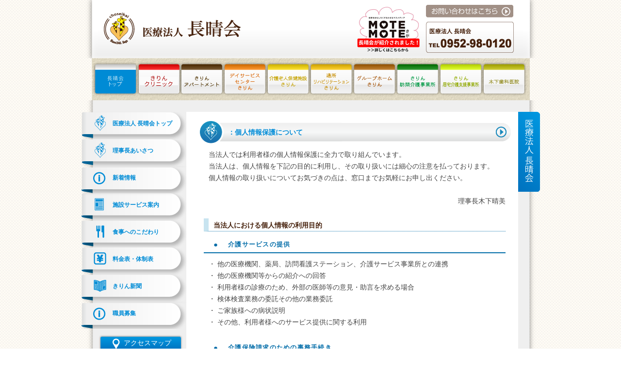

--- FILE ---
content_type: text/html; charset=UTF-8
request_url: https://kirin-saga.or.jp/protection/
body_size: 14027
content:
<!DOCTYPE html>
<!--[if IE 7]>
<html class="ie ie7" dir="ltr" lang="ja" prefix="og: https://ogp.me/ns#">
<![endif]-->
<!--[if IE 8]>
<html class="ie ie8" dir="ltr" lang="ja" prefix="og: https://ogp.me/ns#">
<![endif]-->
<!--[if !(IE 7) | !(IE 8)  ]><!-->
<html dir="ltr" lang="ja" prefix="og: https://ogp.me/ns#">
<!--<![endif]-->

<head>
	<meta charset="UTF-8" />
	<meta name="viewport" content="width=device-width" />
	<meta http-equiv="Pragma" content="no-cache">
	<meta http-equiv="Cache-Control" content="no-cache">
	
	<link rel="profile" href="http://gmpg.org/xfn/11" />
	<link rel="pingback" href="https://kirin-saga.or.jp/xmlrpc.php" />
	
	<link rel="stylesheet" href="https://kirin-saga.or.jp/wp-content/themes/twentytwelve_2/respond.css" type="text/css" media="all">
	<script src="https://kirin-saga.or.jp/wp-content/themes/twentytwelve_2/js/respond.src.js"></script>
	<script src="http://html5shim.googlecode.com/svn/trunk/html5.js"></script>

			<style>img:is([sizes="auto" i], [sizes^="auto," i]) { contain-intrinsic-size: 3000px 1500px }</style>
	
		<!-- All in One SEO 4.8.7 - aioseo.com -->
		<title>個人情報保護 | 医療法人 長晴会</title>
	<meta name="description" content="：個人情報保護について 当法人では利用者様の個人情報保護に全力で取り組んでいます。当法人は、個人情報を下記の目" />
	<meta name="robots" content="max-image-preview:large" />
	<link rel="canonical" href="https://kirin-saga.or.jp/protection/" />
	<meta name="generator" content="All in One SEO (AIOSEO) 4.8.7" />
		<meta property="og:locale" content="ja_JP" />
		<meta property="og:site_name" content="医療法人　長晴会 | 医療法人　長晴会グループのホームページです。" />
		<meta property="og:type" content="article" />
		<meta property="og:title" content="個人情報保護 | 医療法人 長晴会" />
		<meta property="og:description" content="：個人情報保護について 当法人では利用者様の個人情報保護に全力で取り組んでいます。当法人は、個人情報を下記の目" />
		<meta property="og:url" content="https://kirin-saga.or.jp/protection/" />
		<meta property="article:published_time" content="2013-06-28T08:09:38+00:00" />
		<meta property="article:modified_time" content="2015-10-22T03:19:43+00:00" />
		<meta name="twitter:card" content="summary" />
		<meta name="twitter:title" content="個人情報保護 | 医療法人 長晴会" />
		<meta name="twitter:description" content="：個人情報保護について 当法人では利用者様の個人情報保護に全力で取り組んでいます。当法人は、個人情報を下記の目" />
		<script type="application/ld+json" class="aioseo-schema">
			{"@context":"https:\/\/schema.org","@graph":[{"@type":"BreadcrumbList","@id":"https:\/\/kirin-saga.or.jp\/protection\/#breadcrumblist","itemListElement":[{"@type":"ListItem","@id":"https:\/\/kirin-saga.or.jp#listItem","position":1,"name":"\u30db\u30fc\u30e0","item":"https:\/\/kirin-saga.or.jp","nextItem":{"@type":"ListItem","@id":"https:\/\/kirin-saga.or.jp\/protection\/#listItem","name":"\u500b\u4eba\u60c5\u5831\u4fdd\u8b77"}},{"@type":"ListItem","@id":"https:\/\/kirin-saga.or.jp\/protection\/#listItem","position":2,"name":"\u500b\u4eba\u60c5\u5831\u4fdd\u8b77","previousItem":{"@type":"ListItem","@id":"https:\/\/kirin-saga.or.jp#listItem","name":"\u30db\u30fc\u30e0"}}]},{"@type":"Organization","@id":"https:\/\/kirin-saga.or.jp\/#organization","name":"\u533b\u7642\u6cd5\u4eba\u3000\u9577\u6674\u4f1a","description":"\u533b\u7642\u6cd5\u4eba\u3000\u9577\u6674\u4f1a\u30b0\u30eb\u30fc\u30d7\u306e\u30db\u30fc\u30e0\u30da\u30fc\u30b8\u3067\u3059\u3002","url":"https:\/\/kirin-saga.or.jp\/"},{"@type":"WebPage","@id":"https:\/\/kirin-saga.or.jp\/protection\/#webpage","url":"https:\/\/kirin-saga.or.jp\/protection\/","name":"\u500b\u4eba\u60c5\u5831\u4fdd\u8b77 | \u533b\u7642\u6cd5\u4eba \u9577\u6674\u4f1a","description":"\uff1a\u500b\u4eba\u60c5\u5831\u4fdd\u8b77\u306b\u3064\u3044\u3066 \u5f53\u6cd5\u4eba\u3067\u306f\u5229\u7528\u8005\u69d8\u306e\u500b\u4eba\u60c5\u5831\u4fdd\u8b77\u306b\u5168\u529b\u3067\u53d6\u308a\u7d44\u3093\u3067\u3044\u307e\u3059\u3002\u5f53\u6cd5\u4eba\u306f\u3001\u500b\u4eba\u60c5\u5831\u3092\u4e0b\u8a18\u306e\u76ee","inLanguage":"ja","isPartOf":{"@id":"https:\/\/kirin-saga.or.jp\/#website"},"breadcrumb":{"@id":"https:\/\/kirin-saga.or.jp\/protection\/#breadcrumblist"},"datePublished":"2013-06-28T17:09:38+09:00","dateModified":"2015-10-22T12:19:43+09:00"},{"@type":"WebSite","@id":"https:\/\/kirin-saga.or.jp\/#website","url":"https:\/\/kirin-saga.or.jp\/","name":"\u533b\u7642\u6cd5\u4eba\u3000\u9577\u6674\u4f1a","description":"\u533b\u7642\u6cd5\u4eba\u3000\u9577\u6674\u4f1a\u30b0\u30eb\u30fc\u30d7\u306e\u30db\u30fc\u30e0\u30da\u30fc\u30b8\u3067\u3059\u3002","inLanguage":"ja","publisher":{"@id":"https:\/\/kirin-saga.or.jp\/#organization"}}]}
		</script>
		<!-- All in One SEO -->

<link rel='dns-prefetch' href='//ajax.googleapis.com' />
<link rel='dns-prefetch' href='//fonts.googleapis.com' />
<link rel="alternate" type="application/rss+xml" title="医療法人　長晴会 &raquo; フィード" href="https://kirin-saga.or.jp/feed/" />
<link rel="alternate" type="application/rss+xml" title="医療法人　長晴会 &raquo; コメントフィード" href="https://kirin-saga.or.jp/comments/feed/" />
<link rel="alternate" type="application/rss+xml" title="医療法人　長晴会 &raquo; 個人情報保護 のコメントのフィード" href="https://kirin-saga.or.jp/protection/feed/" />
<script type="text/javascript">
/* <![CDATA[ */
window._wpemojiSettings = {"baseUrl":"https:\/\/s.w.org\/images\/core\/emoji\/16.0.1\/72x72\/","ext":".png","svgUrl":"https:\/\/s.w.org\/images\/core\/emoji\/16.0.1\/svg\/","svgExt":".svg","source":{"concatemoji":"https:\/\/kirin-saga.or.jp\/wp-includes\/js\/wp-emoji-release.min.js?ver=6.8.3"}};
/*! This file is auto-generated */
!function(s,n){var o,i,e;function c(e){try{var t={supportTests:e,timestamp:(new Date).valueOf()};sessionStorage.setItem(o,JSON.stringify(t))}catch(e){}}function p(e,t,n){e.clearRect(0,0,e.canvas.width,e.canvas.height),e.fillText(t,0,0);var t=new Uint32Array(e.getImageData(0,0,e.canvas.width,e.canvas.height).data),a=(e.clearRect(0,0,e.canvas.width,e.canvas.height),e.fillText(n,0,0),new Uint32Array(e.getImageData(0,0,e.canvas.width,e.canvas.height).data));return t.every(function(e,t){return e===a[t]})}function u(e,t){e.clearRect(0,0,e.canvas.width,e.canvas.height),e.fillText(t,0,0);for(var n=e.getImageData(16,16,1,1),a=0;a<n.data.length;a++)if(0!==n.data[a])return!1;return!0}function f(e,t,n,a){switch(t){case"flag":return n(e,"\ud83c\udff3\ufe0f\u200d\u26a7\ufe0f","\ud83c\udff3\ufe0f\u200b\u26a7\ufe0f")?!1:!n(e,"\ud83c\udde8\ud83c\uddf6","\ud83c\udde8\u200b\ud83c\uddf6")&&!n(e,"\ud83c\udff4\udb40\udc67\udb40\udc62\udb40\udc65\udb40\udc6e\udb40\udc67\udb40\udc7f","\ud83c\udff4\u200b\udb40\udc67\u200b\udb40\udc62\u200b\udb40\udc65\u200b\udb40\udc6e\u200b\udb40\udc67\u200b\udb40\udc7f");case"emoji":return!a(e,"\ud83e\udedf")}return!1}function g(e,t,n,a){var r="undefined"!=typeof WorkerGlobalScope&&self instanceof WorkerGlobalScope?new OffscreenCanvas(300,150):s.createElement("canvas"),o=r.getContext("2d",{willReadFrequently:!0}),i=(o.textBaseline="top",o.font="600 32px Arial",{});return e.forEach(function(e){i[e]=t(o,e,n,a)}),i}function t(e){var t=s.createElement("script");t.src=e,t.defer=!0,s.head.appendChild(t)}"undefined"!=typeof Promise&&(o="wpEmojiSettingsSupports",i=["flag","emoji"],n.supports={everything:!0,everythingExceptFlag:!0},e=new Promise(function(e){s.addEventListener("DOMContentLoaded",e,{once:!0})}),new Promise(function(t){var n=function(){try{var e=JSON.parse(sessionStorage.getItem(o));if("object"==typeof e&&"number"==typeof e.timestamp&&(new Date).valueOf()<e.timestamp+604800&&"object"==typeof e.supportTests)return e.supportTests}catch(e){}return null}();if(!n){if("undefined"!=typeof Worker&&"undefined"!=typeof OffscreenCanvas&&"undefined"!=typeof URL&&URL.createObjectURL&&"undefined"!=typeof Blob)try{var e="postMessage("+g.toString()+"("+[JSON.stringify(i),f.toString(),p.toString(),u.toString()].join(",")+"));",a=new Blob([e],{type:"text/javascript"}),r=new Worker(URL.createObjectURL(a),{name:"wpTestEmojiSupports"});return void(r.onmessage=function(e){c(n=e.data),r.terminate(),t(n)})}catch(e){}c(n=g(i,f,p,u))}t(n)}).then(function(e){for(var t in e)n.supports[t]=e[t],n.supports.everything=n.supports.everything&&n.supports[t],"flag"!==t&&(n.supports.everythingExceptFlag=n.supports.everythingExceptFlag&&n.supports[t]);n.supports.everythingExceptFlag=n.supports.everythingExceptFlag&&!n.supports.flag,n.DOMReady=!1,n.readyCallback=function(){n.DOMReady=!0}}).then(function(){return e}).then(function(){var e;n.supports.everything||(n.readyCallback(),(e=n.source||{}).concatemoji?t(e.concatemoji):e.wpemoji&&e.twemoji&&(t(e.twemoji),t(e.wpemoji)))}))}((window,document),window._wpemojiSettings);
/* ]]> */
</script>
<style id='wp-emoji-styles-inline-css' type='text/css'>

	img.wp-smiley, img.emoji {
		display: inline !important;
		border: none !important;
		box-shadow: none !important;
		height: 1em !important;
		width: 1em !important;
		margin: 0 0.07em !important;
		vertical-align: -0.1em !important;
		background: none !important;
		padding: 0 !important;
	}
</style>
<link rel='stylesheet' id='wp-block-library-css' href='https://kirin-saga.or.jp/wp-includes/css/dist/block-library/style.min.css?ver=6.8.3' type='text/css' media='all' />
<style id='classic-theme-styles-inline-css' type='text/css'>
/*! This file is auto-generated */
.wp-block-button__link{color:#fff;background-color:#32373c;border-radius:9999px;box-shadow:none;text-decoration:none;padding:calc(.667em + 2px) calc(1.333em + 2px);font-size:1.125em}.wp-block-file__button{background:#32373c;color:#fff;text-decoration:none}
</style>
<style id='global-styles-inline-css' type='text/css'>
:root{--wp--preset--aspect-ratio--square: 1;--wp--preset--aspect-ratio--4-3: 4/3;--wp--preset--aspect-ratio--3-4: 3/4;--wp--preset--aspect-ratio--3-2: 3/2;--wp--preset--aspect-ratio--2-3: 2/3;--wp--preset--aspect-ratio--16-9: 16/9;--wp--preset--aspect-ratio--9-16: 9/16;--wp--preset--color--black: #000000;--wp--preset--color--cyan-bluish-gray: #abb8c3;--wp--preset--color--white: #ffffff;--wp--preset--color--pale-pink: #f78da7;--wp--preset--color--vivid-red: #cf2e2e;--wp--preset--color--luminous-vivid-orange: #ff6900;--wp--preset--color--luminous-vivid-amber: #fcb900;--wp--preset--color--light-green-cyan: #7bdcb5;--wp--preset--color--vivid-green-cyan: #00d084;--wp--preset--color--pale-cyan-blue: #8ed1fc;--wp--preset--color--vivid-cyan-blue: #0693e3;--wp--preset--color--vivid-purple: #9b51e0;--wp--preset--gradient--vivid-cyan-blue-to-vivid-purple: linear-gradient(135deg,rgba(6,147,227,1) 0%,rgb(155,81,224) 100%);--wp--preset--gradient--light-green-cyan-to-vivid-green-cyan: linear-gradient(135deg,rgb(122,220,180) 0%,rgb(0,208,130) 100%);--wp--preset--gradient--luminous-vivid-amber-to-luminous-vivid-orange: linear-gradient(135deg,rgba(252,185,0,1) 0%,rgba(255,105,0,1) 100%);--wp--preset--gradient--luminous-vivid-orange-to-vivid-red: linear-gradient(135deg,rgba(255,105,0,1) 0%,rgb(207,46,46) 100%);--wp--preset--gradient--very-light-gray-to-cyan-bluish-gray: linear-gradient(135deg,rgb(238,238,238) 0%,rgb(169,184,195) 100%);--wp--preset--gradient--cool-to-warm-spectrum: linear-gradient(135deg,rgb(74,234,220) 0%,rgb(151,120,209) 20%,rgb(207,42,186) 40%,rgb(238,44,130) 60%,rgb(251,105,98) 80%,rgb(254,248,76) 100%);--wp--preset--gradient--blush-light-purple: linear-gradient(135deg,rgb(255,206,236) 0%,rgb(152,150,240) 100%);--wp--preset--gradient--blush-bordeaux: linear-gradient(135deg,rgb(254,205,165) 0%,rgb(254,45,45) 50%,rgb(107,0,62) 100%);--wp--preset--gradient--luminous-dusk: linear-gradient(135deg,rgb(255,203,112) 0%,rgb(199,81,192) 50%,rgb(65,88,208) 100%);--wp--preset--gradient--pale-ocean: linear-gradient(135deg,rgb(255,245,203) 0%,rgb(182,227,212) 50%,rgb(51,167,181) 100%);--wp--preset--gradient--electric-grass: linear-gradient(135deg,rgb(202,248,128) 0%,rgb(113,206,126) 100%);--wp--preset--gradient--midnight: linear-gradient(135deg,rgb(2,3,129) 0%,rgb(40,116,252) 100%);--wp--preset--font-size--small: 13px;--wp--preset--font-size--medium: 20px;--wp--preset--font-size--large: 36px;--wp--preset--font-size--x-large: 42px;--wp--preset--spacing--20: 0.44rem;--wp--preset--spacing--30: 0.67rem;--wp--preset--spacing--40: 1rem;--wp--preset--spacing--50: 1.5rem;--wp--preset--spacing--60: 2.25rem;--wp--preset--spacing--70: 3.38rem;--wp--preset--spacing--80: 5.06rem;--wp--preset--shadow--natural: 6px 6px 9px rgba(0, 0, 0, 0.2);--wp--preset--shadow--deep: 12px 12px 50px rgba(0, 0, 0, 0.4);--wp--preset--shadow--sharp: 6px 6px 0px rgba(0, 0, 0, 0.2);--wp--preset--shadow--outlined: 6px 6px 0px -3px rgba(255, 255, 255, 1), 6px 6px rgba(0, 0, 0, 1);--wp--preset--shadow--crisp: 6px 6px 0px rgba(0, 0, 0, 1);}:where(.is-layout-flex){gap: 0.5em;}:where(.is-layout-grid){gap: 0.5em;}body .is-layout-flex{display: flex;}.is-layout-flex{flex-wrap: wrap;align-items: center;}.is-layout-flex > :is(*, div){margin: 0;}body .is-layout-grid{display: grid;}.is-layout-grid > :is(*, div){margin: 0;}:where(.wp-block-columns.is-layout-flex){gap: 2em;}:where(.wp-block-columns.is-layout-grid){gap: 2em;}:where(.wp-block-post-template.is-layout-flex){gap: 1.25em;}:where(.wp-block-post-template.is-layout-grid){gap: 1.25em;}.has-black-color{color: var(--wp--preset--color--black) !important;}.has-cyan-bluish-gray-color{color: var(--wp--preset--color--cyan-bluish-gray) !important;}.has-white-color{color: var(--wp--preset--color--white) !important;}.has-pale-pink-color{color: var(--wp--preset--color--pale-pink) !important;}.has-vivid-red-color{color: var(--wp--preset--color--vivid-red) !important;}.has-luminous-vivid-orange-color{color: var(--wp--preset--color--luminous-vivid-orange) !important;}.has-luminous-vivid-amber-color{color: var(--wp--preset--color--luminous-vivid-amber) !important;}.has-light-green-cyan-color{color: var(--wp--preset--color--light-green-cyan) !important;}.has-vivid-green-cyan-color{color: var(--wp--preset--color--vivid-green-cyan) !important;}.has-pale-cyan-blue-color{color: var(--wp--preset--color--pale-cyan-blue) !important;}.has-vivid-cyan-blue-color{color: var(--wp--preset--color--vivid-cyan-blue) !important;}.has-vivid-purple-color{color: var(--wp--preset--color--vivid-purple) !important;}.has-black-background-color{background-color: var(--wp--preset--color--black) !important;}.has-cyan-bluish-gray-background-color{background-color: var(--wp--preset--color--cyan-bluish-gray) !important;}.has-white-background-color{background-color: var(--wp--preset--color--white) !important;}.has-pale-pink-background-color{background-color: var(--wp--preset--color--pale-pink) !important;}.has-vivid-red-background-color{background-color: var(--wp--preset--color--vivid-red) !important;}.has-luminous-vivid-orange-background-color{background-color: var(--wp--preset--color--luminous-vivid-orange) !important;}.has-luminous-vivid-amber-background-color{background-color: var(--wp--preset--color--luminous-vivid-amber) !important;}.has-light-green-cyan-background-color{background-color: var(--wp--preset--color--light-green-cyan) !important;}.has-vivid-green-cyan-background-color{background-color: var(--wp--preset--color--vivid-green-cyan) !important;}.has-pale-cyan-blue-background-color{background-color: var(--wp--preset--color--pale-cyan-blue) !important;}.has-vivid-cyan-blue-background-color{background-color: var(--wp--preset--color--vivid-cyan-blue) !important;}.has-vivid-purple-background-color{background-color: var(--wp--preset--color--vivid-purple) !important;}.has-black-border-color{border-color: var(--wp--preset--color--black) !important;}.has-cyan-bluish-gray-border-color{border-color: var(--wp--preset--color--cyan-bluish-gray) !important;}.has-white-border-color{border-color: var(--wp--preset--color--white) !important;}.has-pale-pink-border-color{border-color: var(--wp--preset--color--pale-pink) !important;}.has-vivid-red-border-color{border-color: var(--wp--preset--color--vivid-red) !important;}.has-luminous-vivid-orange-border-color{border-color: var(--wp--preset--color--luminous-vivid-orange) !important;}.has-luminous-vivid-amber-border-color{border-color: var(--wp--preset--color--luminous-vivid-amber) !important;}.has-light-green-cyan-border-color{border-color: var(--wp--preset--color--light-green-cyan) !important;}.has-vivid-green-cyan-border-color{border-color: var(--wp--preset--color--vivid-green-cyan) !important;}.has-pale-cyan-blue-border-color{border-color: var(--wp--preset--color--pale-cyan-blue) !important;}.has-vivid-cyan-blue-border-color{border-color: var(--wp--preset--color--vivid-cyan-blue) !important;}.has-vivid-purple-border-color{border-color: var(--wp--preset--color--vivid-purple) !important;}.has-vivid-cyan-blue-to-vivid-purple-gradient-background{background: var(--wp--preset--gradient--vivid-cyan-blue-to-vivid-purple) !important;}.has-light-green-cyan-to-vivid-green-cyan-gradient-background{background: var(--wp--preset--gradient--light-green-cyan-to-vivid-green-cyan) !important;}.has-luminous-vivid-amber-to-luminous-vivid-orange-gradient-background{background: var(--wp--preset--gradient--luminous-vivid-amber-to-luminous-vivid-orange) !important;}.has-luminous-vivid-orange-to-vivid-red-gradient-background{background: var(--wp--preset--gradient--luminous-vivid-orange-to-vivid-red) !important;}.has-very-light-gray-to-cyan-bluish-gray-gradient-background{background: var(--wp--preset--gradient--very-light-gray-to-cyan-bluish-gray) !important;}.has-cool-to-warm-spectrum-gradient-background{background: var(--wp--preset--gradient--cool-to-warm-spectrum) !important;}.has-blush-light-purple-gradient-background{background: var(--wp--preset--gradient--blush-light-purple) !important;}.has-blush-bordeaux-gradient-background{background: var(--wp--preset--gradient--blush-bordeaux) !important;}.has-luminous-dusk-gradient-background{background: var(--wp--preset--gradient--luminous-dusk) !important;}.has-pale-ocean-gradient-background{background: var(--wp--preset--gradient--pale-ocean) !important;}.has-electric-grass-gradient-background{background: var(--wp--preset--gradient--electric-grass) !important;}.has-midnight-gradient-background{background: var(--wp--preset--gradient--midnight) !important;}.has-small-font-size{font-size: var(--wp--preset--font-size--small) !important;}.has-medium-font-size{font-size: var(--wp--preset--font-size--medium) !important;}.has-large-font-size{font-size: var(--wp--preset--font-size--large) !important;}.has-x-large-font-size{font-size: var(--wp--preset--font-size--x-large) !important;}
:where(.wp-block-post-template.is-layout-flex){gap: 1.25em;}:where(.wp-block-post-template.is-layout-grid){gap: 1.25em;}
:where(.wp-block-columns.is-layout-flex){gap: 2em;}:where(.wp-block-columns.is-layout-grid){gap: 2em;}
:root :where(.wp-block-pullquote){font-size: 1.5em;line-height: 1.6;}
</style>
<link rel='stylesheet' id='contact-form-7-css' href='https://kirin-saga.or.jp/wp-content/plugins/contact-form-7/includes/css/styles.css?ver=6.1.1' type='text/css' media='all' />
<link rel='stylesheet' id='jquery.fancybox-css' href='https://kirin-saga.or.jp/wp-content/plugins/fancy-box/jquery.fancybox.css?ver=1.2.6' type='text/css' media='all' />
<link rel='stylesheet' id='twentytwelve-fonts-css' href='https://fonts.googleapis.com/css?family=Open+Sans:400italic,700italic,400,700&#038;subset=latin,latin-ext' type='text/css' media='all' />
<link rel='stylesheet' id='twentytwelve-style-css' href='https://kirin-saga.or.jp/wp-content/themes/twentytwelve_2/style.css?20260127154558&#038;ver=6.8.3' type='text/css' media='all' />
<!--[if lt IE 9]>
<link rel='stylesheet' id='twentytwelve-ie-css' href='https://kirin-saga.or.jp/wp-content/themes/twentytwelve_2/css/ie.css?ver=20121010' type='text/css' media='all' />
<![endif]-->
<script type="text/javascript" src="https://ajax.googleapis.com/ajax/libs/jquery/1.7.1/jquery.min.js?ver=6.8.3" id="jquery-js"></script>
<script type="text/javascript" src="https://kirin-saga.or.jp/wp-content/plugins/fancy-box/jquery.fancybox.js?ver=1.2.6" id="jquery.fancybox-js"></script>
<script type="text/javascript" src="https://kirin-saga.or.jp/wp-content/plugins/fancy-box/jquery.easing.js?ver=1.3" id="jquery.easing-js"></script>
<link rel="https://api.w.org/" href="https://kirin-saga.or.jp/wp-json/" /><link rel="alternate" title="JSON" type="application/json" href="https://kirin-saga.or.jp/wp-json/wp/v2/pages/52" /><link rel="EditURI" type="application/rsd+xml" title="RSD" href="https://kirin-saga.or.jp/xmlrpc.php?rsd" />
<meta name="generator" content="WordPress 6.8.3" />
<link rel='shortlink' href='https://kirin-saga.or.jp/?p=52' />
<link rel="alternate" title="oEmbed (JSON)" type="application/json+oembed" href="https://kirin-saga.or.jp/wp-json/oembed/1.0/embed?url=https%3A%2F%2Fkirin-saga.or.jp%2Fprotection%2F" />
<link rel="alternate" title="oEmbed (XML)" type="text/xml+oembed" href="https://kirin-saga.or.jp/wp-json/oembed/1.0/embed?url=https%3A%2F%2Fkirin-saga.or.jp%2Fprotection%2F&#038;format=xml" />
<script type="text/javascript">
  jQuery(document).ready(function($){
    var select = $('a[href$=".bmp"],a[href$=".gif"],a[href$=".jpg"],a[href$=".jpeg"],a[href$=".png"],a[href$=".BMP"],a[href$=".GIF"],a[href$=".JPG"],a[href$=".JPEG"],a[href$=".PNG"]');
    select.attr('rel', 'fancybox');
    select.fancybox();
  });
</script>
<script type="text/javascript" src="https://kirin-saga.or.jp/wp-content/plugins/flv-embed/swfobject.js"></script>
<!-- Markup (JSON-LD) structured in schema.org ver.4.8.1 START -->
<script type="application/ld+json">
{
    "@context": "https://schema.org",
    "@type": "BreadcrumbList",
    "itemListElement": [
        {
            "@type": "ListItem",
            "position": 1,
            "item": {
                "@id": "https://kirin-saga.or.jp/protection/",
                "name": "個人情報保護"
            }
        }
    ]
}
</script>
<script type="application/ld+json">
{
    "@context": "https://schema.org",
    "@type": "BlogPosting",
    "mainEntityOfPage": {
        "@type": "WebPage",
        "@id": "https://kirin-saga.or.jp/protection/"
    },
    "headline": "個人情報保護",
    "datePublished": "2013-06-28T17:09:38+0900",
    "dateModified": "2015-10-22T12:19:43+0900",
    "author": {
        "@type": "Person",
        "name": "admin"
    },
    "description": "：個人情報保護について当法人では利用者様の個人情報保護に全力で取り組んでいます。当法人は、個人情報を下記の目的に利用し、その取り扱いには細心の注意を払っております。個人情報の取り扱いについてお気づきの点は、窓口までお気軽"
}
</script>
<!-- Markup (JSON-LD) structured in schema.org END -->

	<script type="text/javascript">
		//<!--
		function winCenter() {
			// 表示するポップアップのサイズ
			var win_w = 616;
			var win_h = 360;

			var w = (screen.width - win_w) / 2;
			var h = (screen.height - win_h) / 2;
			var options = "scrollbars=0,resizable=0,toolbar=0,status=0,location=0;";
			window.open("https://kirin-saga.or.jp/movie.html", "kirin_apartment", "width=" + win_w + ",height=" + win_h +
				",left=" + w + ",top=" + h +
				"," + options);
		}
		//-->
	</script>

	<link rel="stylesheet" href="https://kirin-saga.or.jp/wp-content/themes/twentytwelve_2/style_sp.css?20260127154558" type="text/css">
	<script src="https://kirin-saga.or.jp/wp-content/themes/twentytwelve_2/js/sp_menu.js"></script>
	<script src="https://kirin-saga.or.jp/wp-content/themes/twentytwelve_2/js/table-float.js"></script>
</head>

<body class="wp-singular page-template-default page page-id-52 wp-theme-twentytwelve_2 full-width custom-font-enabled">
	<!--<a href="./typeA/" style="position: absolute;">サイトデザインtypeA</a>-->
	<a href="" class="sp_menu_cover"></a>
	<div class="sp_menu_open_wrap disp_sp">施設<a href="" class="sp_menu_open disp_sp">&nbsp;</a></div>
	<div id="page" class="hfeed site">
		<header id="masthead" class="site-header" role="banner">
			<hgroup>
				<h1 class="site-title cf">
					<div class="logo_wrap">
						<a href="https://kirin-saga.or.jp/" title="医療法人　長晴会" rel="home"><img src="https://kirin-saga.or.jp/wp-content/themes/twentytwelve_2/img/logo.png" alt="医療法人　長晴会" title="医療法人　長晴会" width="285" class="img-responsive"></a>
					</div>
					<dl class="disp_pc">
						<dt><a href="https://kirin-saga.or.jp/contact/"><img src="https://kirin-saga.or.jp/wp-content/themes/twentytwelve_2/img/toiawase.png" alt="お問い合わせはこちら" title="お問い合わせはこちら" width="180"></a></dt>
						<dd><a href="https://kirin-saga.or.jp/contact/"><img src="https://kirin-saga.or.jp/wp-content/themes/twentytwelve_2/img/kakushisetu_home.png" alt="各施設のご連絡先" title="各施設のご連絡先" width="200"></a></dd>
					</dl>
					<a href="https://kirin-saga.or.jp/newspaper/2/#motemote" class="motemote_banner"><img src="https://kirin-saga.or.jp/wp-content/themes/twentytwelve_2/img/motemote_banner.png" alt="MOTEMOTEさが 掲載記事へ" title="MOTEMOTEさが 掲載記事へ"></a>
				</h1>
				<!--			<h2 class="site-description">医療法人　長晴会グループのホームページです。</h2>-->
			</hgroup>

			<div style="position:relative;">
				

				<ul class="header_menu">
					<li><a href="https://kirin-saga.or.jp/" class="header_menu_a h_menu_kirin_selected"><img src="https://kirin-saga.or.jp/wp-content/themes/twentytwelve_2/img/header_menu_kirin.png" alt="長晴会" title="長晴会" width="99"></a></li>
					<li><a href="https://kirin-saga.or.jp/kinoshita/" class="header_menu_a h_menu_kinoshita"><img src="https://kirin-saga.or.jp/wp-content/themes/twentytwelve_2/img/header_menu_iin.png" alt="きりんクリニック" title="きりんクリニック" width="99"></a></li>
					<li><a href="https://kirin-saga.or.jp/apartment/" class="header_menu_a h_menu_apartment"><img src="https://kirin-saga.or.jp/wp-content/themes/twentytwelve_2/img/header_menu_apart.png" alt="きりんアパートメント" title="きりんアパートメント" width="98"></a></li>
					<li><a href="https://kirin-saga.or.jp/dayservice/" class="header_menu_a h_menu_dayservice"><img src="https://kirin-saga.or.jp/wp-content/themes/twentytwelve_2/img/header_menu_day_service.png" alt="デイサービスセンターきりん" title="デイサービスセンターきりん" width="98"></a></li>
					<li><a href="https://kirin-saga.or.jp/kaigokirin/" class="header_menu_a h_menu_rouken"><img src="https://kirin-saga.or.jp/wp-content/themes/twentytwelve_2/img/header_menu_kaigo_hoken.png" alt="介護老人保健施設きりん" title="介護老人保健施設きりん" width="98"></a></li>
					<li><a href="https://kirin-saga.or.jp/rehabilitation/" class="header_menu_a h_menu_tsureha"><img src="https://kirin-saga.or.jp/wp-content/themes/twentytwelve_2/img/header_menu_rihabiri.png" alt="通所リハビリテーションきりん" title="通所リハビリテーションきりん" width="98"></a></li>
					<li><a href="https://kirin-saga.or.jp/grouphome/" class="header_menu_a h_menu_grouphome"><img src="https://kirin-saga.or.jp/wp-content/themes/twentytwelve_2/img/header_menu_group_home.png" alt="グループホームきりん" title="グループホームきりん" width="98"></a></li>
					<li><a href="https://kirin-saga.or.jp/kirinvisit/" class="header_menu_a h_menu_kirinvisit"><img src="https://kirin-saga.or.jp/wp-content/themes/twentytwelve_2/img/header_menu_houmon_kaigo.png" alt="きりん訪問介護事業所" title="きりん訪問介護事業所" width="98"></a></li>
					<li><a href="https://kirin-saga.or.jp/homecare/" class="header_menu_a h_menu_homecare"><img src="https://kirin-saga.or.jp/wp-content/themes/twentytwelve_2/img/header_menu_itaku_kaigo.png" alt="きりん居宅介護支援事業所" title="きりん居宅介護支援事業所" width="98"></a></li>
					<li><a href="https://kinoshita-dental.net/" target="_blank" rel="noopener noreferrer" class="header_menu_a h_menu_dental"><img src="https://kirin-saga.or.jp/wp-content/themes/twentytwelve_2/img/header_menu_dental.png" alt="木下歯科医院" title="木下歯科医院" width="98"></a></li>
				</ul>

							</div>

					</header><!-- #masthead -->

		<ul class="header_menu_sp">
			<li class="header_menu_top">
				<div class="header_menu_top_title">
					施設MENU
				</div>
			</li>
			<li>
				<a href="https://kirin-saga.or.jp/" class="header_menu_sp_a h_menu_kirin_selected">長晴会</a>
				<div class="child_menu">
										<div class="menu-menu_home-container"><ul id="menu-menu_home" class=""><li id="menu-item-32" class="menu_home1 menu-item menu-item-type-post_type menu-item-object-page menu-item-home menu-item-32"><a href="https://kirin-saga.or.jp/">医療法人 長晴会トップ</a></li>
<li id="menu-item-191" class="menu_home1 menu-item menu-item-type-post_type menu-item-object-page menu-item-191"><a href="https://kirin-saga.or.jp/about/">理事長あいさつ</a></li>
<li id="menu-item-31" class="menu_home2 menu-item menu-item-type-post_type menu-item-object-page menu-item-31"><a href="https://kirin-saga.or.jp/info/">新着情報</a></li>
<li id="menu-item-30" class="menu_home3 menu-item menu-item-type-post_type menu-item-object-page menu-item-30"><a href="https://kirin-saga.or.jp/service_guide/">施設サービス案内</a></li>
<li id="menu-item-26" class="menu_home4 menu-item menu-item-type-post_type menu-item-object-page menu-item-26"><a href="https://kirin-saga.or.jp/stick_for_meal/">食事へのこだわり</a></li>
<li id="menu-item-29" class="menu_home5 menu-item menu-item-type-post_type menu-item-object-page menu-item-29"><a href="https://kirin-saga.or.jp/price/">料金表・体制表</a></li>
<li id="menu-item-28" class="menu_home6 menu-item menu-item-type-post_type menu-item-object-page menu-item-28"><a href="https://kirin-saga.or.jp/newspaper/">きりん新聞</a></li>
<li id="menu-item-611" class="menu_home2 menu-item menu-item-type-post_type menu-item-object-page menu-item-611"><a href="https://kirin-saga.or.jp/recruit/">職員募集</a></li>
</ul></div>									</div>
			</li>
			<li>
				<a href="https://kirin-saga.or.jp/kinoshita/" class="header_menu_sp_a h_menu_kinoshita">きりんクリニック</a>
				<div class="child_menu">
										<div class="menu-menu_kinoshita-container"><ul id="menu-menu_kinoshita" class=""><li class="menu_kinoshita1 menu-item menu-item-type-post_type menu-item-object-page menu-item-home menu-item-31"><a href="https://kirin-saga.or.jp/kinoshita/" title="木下医院について">きりんクリニックについて</a></li>
<li id="menu-item-412" class="menu_kinoshita1 menu-item menu-item-type-post_type menu-item-object-page menu-item-412"><a href="https://kirin-saga.or.jp/kinoshita/greeting/">院長あいさつ</a></li>
<li class="menu_kinoshita12 menu-item menu-item-type-post_type menu-item-object-page menu-item-28"><a href="https://kirin-saga.or.jp/kinoshita/clinic_menu/">診療科目</a></li>
<li id="menu-item-930" class="menu_kinoshita12 menu-item menu-item-type-post_type menu-item-object-page menu-item-930"><a href="https://kirin-saga.or.jp/kinoshita/online/">オンライン診療</a></li>
<li id="menu-item-27" class="menu_kinoshita8 menu-item menu-item-type-post_type menu-item-object-page menu-item-27"><a href="https://kirin-saga.or.jp/kinoshita/outpatient_no_smoking/">禁煙外来</a></li>
<li id="menu-item-77" class="menu_kinoshita9 menu-item menu-item-type-post_type menu-item-object-page menu-item-77"><a href="https://kirin-saga.or.jp/kinoshita/intro_staff/">医師・職員紹介</a></li>
<li id="menu-item-139" class="menu_kinoshita7 menu-item menu-item-type-post_type menu-item-object-page menu-item-139"><a href="https://kirin-saga.or.jp/kinoshita/contact/">お問い合わせ</a></li>
</ul></div>									</div>
			</li>
			<li>
				<a href="https://kirin-saga.or.jp/apartment/" class="header_menu_sp_a h_menu_apartment">きりんアパートメント</a>
				<div class="child_menu">
										<div class="menu-menu_apartment-container"><ul id="menu-menu_apartment" class=""><li id="menu-item-14" class="menu_apartment1 menu-item menu-item-type-post_type menu-item-object-page menu-item-home menu-item-14"><a href="https://kirin-saga.or.jp/apartment/" title="アパートメントについて">きりん アパートメントについて</a></li>
<li class="menu_apartment3 menu-item menu-item-type-post_type menu-item-object-page menu-item-26"><a href="https://kirin-saga.or.jp/apartment/usage_guidance/">ご利用案内</a></li>
<li id="menu-item-11" class="menu_apartment4 menu-item menu-item-type-post_type menu-item-object-page menu-item-11"><a href="https://kirin-saga.or.jp/apartment/how_to_live_and_eat/">食事・過ごし方について</a></li>
<li id="menu-item-59" class="menu_apartment9 menu-item menu-item-type-post_type menu-item-object-page menu-item-59"><a href="https://kirin-saga.or.jp/apartment/intro_staff/">職員紹介</a></li>
<li id="menu-item-197" class="menu_apartment7 menu-item menu-item-type-post_type menu-item-object-page menu-item-197"><a href="https://kirin-saga.or.jp/apartment/contact/">お問い合わせ</a></li>
</ul></div>									</div>
			</li>
			<li>
				<a href="https://kirin-saga.or.jp/dayservice/" class="header_menu_sp_a h_menu_dayservice">デイサービスセンターきりん</a>
				<div class="child_menu">
										<div class="menu-menu_dayservice-container"><ul id="menu-menu_dayservice" class=""><li id="menu-item-23" class="menu_dayservice1 menu-item menu-item-type-post_type menu-item-object-page menu-item-home menu-item-23"><a href="https://kirin-saga.or.jp/dayservice/" title="デイサービスについて">デイサービス きりんについて</a></li>
<li id="menu-item-21" class="menu_dayservice3 menu-item menu-item-type-post_type menu-item-object-page menu-item-21"><a href="https://kirin-saga.or.jp/dayservice/usage_guidance/">ご利用案内</a></li>
<li id="menu-item-20" class="menu_dayservice11 menu-item menu-item-type-post_type menu-item-object-page menu-item-20"><a href="https://kirin-saga.or.jp/dayservice/activities/">活動内容</a></li>
<li id="menu-item-18" class="menu_dayservice6 menu-item menu-item-type-post_type menu-item-object-page menu-item-18"><a href="https://kirin-saga.or.jp/dayservice/introduction_event/">行事紹介</a></li>
<li id="menu-item-76" class="menu_dayservice9 menu-item menu-item-type-post_type menu-item-object-page menu-item-76"><a href="https://kirin-saga.or.jp/dayservice/intro_staff/">職員紹介</a></li>
<li id="menu-item-149" class="menu_dayservice7 menu-item menu-item-type-post_type menu-item-object-page menu-item-149"><a href="https://kirin-saga.or.jp/dayservice/contact/">お問い合わせ</a></li>
</ul></div>									</div>
			</li>
			<li>
				<a href="https://kirin-saga.or.jp/kaigokirin/" class="header_menu_sp_a h_menu_rouken">介護老人保健施設きりん</a>
				<div class="child_menu">
										<div class="menu-menu_kaigokirin-container"><ul id="menu-menu_kaigokirin" class=""><li class="menu_kaigokirin1 menu-item menu-item-type-post_type menu-item-object-page menu-item-home menu-item-11"><a href="https://kirin-saga.or.jp/kaigokirin/">介護老人保健施設について</a></li>
<li id="menu-item-9" class="menu_kaigokirin3 menu-item menu-item-type-post_type menu-item-object-page menu-item-9"><a href="https://kirin-saga.or.jp/kaigokirin/introduction_profession/">ご利用案内</a></li>
<li id="menu-item-35" class="menu_kaigokirin11 menu-item menu-item-type-post_type menu-item-object-page menu-item-35"><a href="https://kirin-saga.or.jp/kaigokirin/activities/">活動内容</a></li>
<li id="menu-item-146" class="menu_kaigokirin6 menu-item menu-item-type-post_type menu-item-object-page menu-item-146"><a href="https://kirin-saga.or.jp/kaigokirin/introduction_event/">行事紹介</a></li>
<li id="menu-item-34" class="menu_kaigokirin9 menu-item menu-item-type-post_type menu-item-object-page menu-item-34"><a href="https://kirin-saga.or.jp/kaigokirin/intro_staff/">職員紹介</a></li>
<li class="menu_kaigokirin7 menu-item menu-item-type-post_type menu-item-object-page menu-item-28"><a href="https://kirin-saga.or.jp/kaigokirin/contact/">お問い合わせ</a></li>
</ul></div>									</div>
			</li>
			<li>
				<a href="https://kirin-saga.or.jp/rehabilitation/" class="header_menu_sp_a h_menu_tsureha">通所リハビリテーションきりん</a>
				<div class="child_menu">
										<div class="menu-menu_rehabilitation-container"><ul id="menu-menu_rehabilitation" class=""><li id="menu-item-17" class="menu_rehabilitation1 menu-item menu-item-type-post_type menu-item-object-page menu-item-home menu-item-17"><a href="https://kirin-saga.or.jp/rehabilitation/">通所リハビリテーション きりんについて</a></li>
<li id="menu-item-15" class="menu_rehabilitation3 menu-item menu-item-type-post_type menu-item-object-page menu-item-15"><a href="https://kirin-saga.or.jp/rehabilitation/usage_guidance/">ご利用案内</a></li>
<li class="menu_rehabilitation11 menu-item menu-item-type-post_type menu-item-object-page menu-item-14"><a href="https://kirin-saga.or.jp/rehabilitation/rehabili_menu/">サービス内容</a></li>
<li id="menu-item-13" class="menu_rehabilitation6 menu-item menu-item-type-post_type menu-item-object-page menu-item-13"><a href="https://kirin-saga.or.jp/rehabilitation/introduction_event/">行事紹介</a></li>
<li class="menu_rehabilitation9 menu-item menu-item-type-post_type menu-item-object-page menu-item-20"><a href="https://kirin-saga.or.jp/rehabilitation/introduction_staff/">職員紹介</a></li>
<li id="menu-item-63" class="menu_rehabilitation7 menu-item menu-item-type-post_type menu-item-object-page menu-item-63"><a href="https://kirin-saga.or.jp/rehabilitation/contact/">お問い合わせ</a></li>
</ul></div>									</div>
			</li>
			<li>
				<a href="https://kirin-saga.or.jp/grouphome/" class="header_menu_sp_a h_menu_grouphome">グループホームきりん</a>
				<div class="child_menu">
										<div class="menu-menu_grouphome-container"><ul id="menu-menu_grouphome" class=""><li class="menu_grouphome1 menu-item menu-item-type-post_type menu-item-object-page menu-item-home menu-item-26"><a href="https://kirin-saga.or.jp/grouphome/">グループホームについて</a></li>
<li class="menu_grouphome3 menu-item menu-item-type-post_type menu-item-object-page menu-item-23"><a href="https://kirin-saga.or.jp/grouphome/usage_introduction/">ご利用案内</a></li>
<li id="menu-item-22" class="menu_grouphome11 menu-item menu-item-type-post_type menu-item-object-page menu-item-22"><a href="https://kirin-saga.or.jp/grouphome/activities/">活動内容</a></li>
<li class="menu_grouphome6 menu-item menu-item-type-post_type menu-item-object-page menu-item-21"><a href="https://kirin-saga.or.jp/grouphome/dementia/">認知症とは？</a></li>
<li id="menu-item-73" class="menu_grouphome9 menu-item menu-item-type-post_type menu-item-object-page menu-item-73"><a href="https://kirin-saga.or.jp/grouphome/intro_staff/">職員紹介</a></li>
<li id="menu-item-113" class="menu_grouphome7 menu-item menu-item-type-post_type menu-item-object-page menu-item-113"><a href="https://kirin-saga.or.jp/grouphome/contact/">お問い合わせ</a></li>
</ul></div>									</div>
			</li>
			<li>
				<a href="https://kirin-saga.or.jp/kirinvisit/" class="header_menu_sp_a h_menu_kirinvisit">きりん訪問介護事業所</a>
				<div class="child_menu">
										<div class="menu-menu_kirinvisit-container"><ul id="menu-menu_kirinvisit" class=""><li class="menu_kirinvisit1 menu-item menu-item-type-post_type menu-item-object-page menu-item-home menu-item-14"><a href="https://kirin-saga.or.jp/kirinvisit/">きりん訪問介護事業所について</a></li>
<li id="menu-item-12" class="menu_kirinvisit3 menu-item menu-item-type-post_type menu-item-object-page menu-item-12"><a href="https://kirin-saga.or.jp/kirinvisit/usage_introduction/">ご利用案内</a></li>
<li class="menu_kirinvisit11 menu-item menu-item-type-post_type menu-item-object-page menu-item-11"><a href="https://kirin-saga.or.jp/kirinvisit/service_introduction/" title="サービス案内">サービス内容</a></li>
<li class="menu_kirinvisit9 menu-item menu-item-type-post_type menu-item-object-page menu-item-29"><a href="https://kirin-saga.or.jp/kirinvisit/intro_staff/">職員紹介</a></li>
<li class="menu_kirinvisit7 menu-item menu-item-type-post_type menu-item-object-page menu-item-28"><a href="https://kirin-saga.or.jp/kirinvisit/contact/">お問い合わせ</a></li>
</ul></div>									</div>
			</li>
			<li>
				<a href="https://kirin-saga.or.jp/homecare/" class="header_menu_sp_a h_menu_homecare">きりん居宅介護支援事業所</a>
				<div class="child_menu">
										<div class="menu-menu_homecare-container"><ul id="menu-menu_homecare" class=""><li class="menu_homecare1 menu-item menu-item-type-post_type menu-item-object-page menu-item-home menu-item-14"><a href="https://kirin-saga.or.jp/homecare/" title="居宅介護支援事業所について">きりん居宅介護支援<br>事業所について</a></li>
<li class="menu_homecare6 menu-item menu-item-type-post_type menu-item-object-page menu-item-11"><a href="https://kirin-saga.or.jp/homecare/whatisit/">介護がはじめての方へ</a></li>
<li id="menu-item-56" class="menu_homecare2 menu-item menu-item-type-post_type menu-item-object-page menu-item-56"><a href="https://kirin-saga.or.jp/homecare/kaigohokennokiso/">介護保険の基礎</a></li>
<li class="menu_homecare3 menu-item menu-item-type-post_type menu-item-object-page menu-item-12"><a href="https://kirin-saga.or.jp/homecare/usage_introduction/">あんしん相談窓口</a></li>
<li id="menu-item-214" class="menu_homecare9 menu-item menu-item-type-post_type menu-item-object-page menu-item-214"><a href="https://kirin-saga.or.jp/homecare/intro_staff/">職員紹介</a></li>
<li class="menu_homecare7 menu-item menu-item-type-post_type menu-item-object-page menu-item-30"><a href="https://kirin-saga.or.jp/homecare/contact/">お問い合わせ</a></li>
</ul></div>									</div>
			</li>
			<li>
				<a href="https://kinoshita-dental.net/" target="_blank" rel="noopener noreferrer">木下歯科医院</a>
				<!-- <div class="child_menu">
										<div class="menu-menu_bar-container"><ul id="menu-menu_bar" class=""><li class="menu-item menu-item-type-post_type menu-item-object-page menu-item-has-children menu-item-18"><a href="https://kirin-saga.or.jp/dental/clinic_guide/">診療科目</a>
<ul class="sub-menu">
	<li class="menu-item menu-item-type-custom menu-item-object-custom menu-item-27"><a href="/dental/clinic_guide/#ippan">一般歯科</a></li>
	<li class="menu-item menu-item-type-custom menu-item-object-custom menu-item-28"><a href="/dental/clinic_guide/#syouni">小児歯科</a></li>
	<li class="menu-item menu-item-type-custom menu-item-object-custom menu-item-29"><a href="/dental/clinic_guide/#sisyuubyou">歯周病治療</a></li>
	<li class="menu-item menu-item-type-custom menu-item-object-custom menu-item-30"><a href="/dental/clinic_guide/#houmonsika">訪問歯科</a></li>
	<li class="menu-item menu-item-type-custom menu-item-object-custom menu-item-31"><a href="/dental/clinic_guide/#whitening">ホワイトニング</a></li>
	<li class="menu-item menu-item-type-custom menu-item-object-custom menu-item-32"><a href="/dental/clinic_guide/#implant">インプラント</a></li>
</ul>
</li>
<li class="menu-item menu-item-type-post_type menu-item-object-page menu-item-has-children menu-item-17"><a href="https://kirin-saga.or.jp/dental/special/">医院の特徴</a>
<ul class="sub-menu">
	<li id="menu-item-33" class="menu-item menu-item-type-custom menu-item-object-custom menu-item-33"><a href="/dental/special/#coordination">医科連携</a></li>
	<li id="menu-item-40" class="menu-item menu-item-type-custom menu-item-object-custom menu-item-40"><a href="/dental/special/#measure">院内感染対策</a></li>
	<li id="menu-item-41" class="menu-item menu-item-type-custom menu-item-object-custom menu-item-41"><a href="/dental/special/#tender">やさしい小児歯科</a></li>
	<li id="menu-item-42" class="menu-item menu-item-type-custom menu-item-object-custom menu-item-42"><a href="/dental/special/#informed">インフォームドコンセント</a></li>
</ul>
</li>
<li id="menu-item-16" class="menu-item menu-item-type-post_type menu-item-object-page menu-item-has-children menu-item-16"><a href="https://kirin-saga.or.jp/dental/clinic_guidance/">医院案内</a>
<ul class="sub-menu">
	<li id="menu-item-39" class="menu-item menu-item-type-custom menu-item-object-custom menu-item-39"><a href="/dental/clinic_guidance/#information">医院情報</a></li>
	<li class="menu-item menu-item-type-custom menu-item-object-custom menu-item-34"><a href="/dental/clinic_guidance/#sisetu">施設紹介</a></li>
	<li class="menu-item menu-item-type-custom menu-item-object-custom menu-item-35"><a href="/dental/clinic_guidance/#setubi">設備紹介</a></li>
	<li id="menu-item-36" class="menu-item menu-item-type-custom menu-item-object-custom menu-item-36"><a href="/dental/clinic_guidance/#aisatu">院長ご挨拶</a></li>
	<li id="menu-item-37" class="menu-item menu-item-type-custom menu-item-object-custom menu-item-37"><a href="/dental/clinic_guidance/#rinen">理念</a></li>
	<li id="menu-item-38" class="menu-item menu-item-type-custom menu-item-object-custom menu-item-38"><a href="/dental/clinic_guidance/#access">アクセス</a></li>
</ul>
</li>
<li id="menu-item-728" class="menu-item menu-item-type-post_type menu-item-object-page menu-item-728"><a href="https://kirin-saga.or.jp/dental/%e6%b1%82%e4%ba%ba%e6%a1%88%e5%86%85/">求人案内</a></li>
<li id="menu-item-46" class="menu-item menu-item-type-post_type menu-item-object-page menu-item-46"><a href="https://kirin-saga.or.jp/dental/inquiry/">お問い合わせ</a></li>
</ul></div>									</div> -->
			</li>
		</ul>

		<div id="main" class="wrapper">
	<div id="primary" class="site-content">
		<div style="position:absolute;right: -45px;top: 0;" class="husen_img"><a href="https://kirin-saga.or.jp/kinoshita/"><img src="https://kirin-saga.or.jp/wp-includes/images/home/husen.png" alt="医療法人　長晴会へ" title="医療法人　長晴会へ" width="45"></a></div>		<div id="content" role="main">

							
	<article id="post-52" class="post-52 page type-page status-publish hentry">
		<header class="entry-header">
			<h1 class="entry-title">個人情報保護</h1>
		</header>

		<div class="entry-content">
			<h1>：個人情報保護について</h1>
<div>
<p>当法人では利用者様の個人情報保護に全力で取り組んでいます。<br />当法人は、個人情報を下記の目的に利用し、その取り扱いには細心の注意を払っております。<br />個人情報の取り扱いについてお気づきの点は、窓口までお気軽にお申し出ください。</p>
<p style="text-align: right;">理事長木下晴美</p>
<h2>当法人における個人情報の利用目的</h2>
<h3>介護サービスの提供</h3>
<p>・ 他の医療機関、薬局、訪問看護ステーション、介護サービス事業所との連携<br />・ 他の医療機関等からの紹介への回答<br />・ 利用者様の診療のため、外部の医師等の意見・助言を求める場合<br />・ 検体検査業務の委託その他の業務委託<br />・ ご家族様への病状説明<br />・ その他、利用者様へのサービス提供に関する利用</p>
<h3>介護保険請求のための事務手続き</h3>
<p>・ 当法人での医療・介護・労災保険、公費負担に公費負担医療に関する事務および委託<br />・ 審査支払い機関へのレセプト（保険請求書類）の提出<br />・ 審査支払い機関または保険者からの照会への回答<br />・ その他、医療・介護・労災保険、公費負担医療に関する介護保険請求のため利用</p>
<h3>当法人の管理運営業務</h3>
<p>・ 会計<br />・ 経理<br />・ 事故等の主務官庁への報告<br />・ 当該利用者様の介護サービスの向上<br />・ 入退所等の居室管理</p>
<p>● 賠償責任保険などにかかる、医療・介護に関する専門の団体、保険会社等への相談・届出<br />● 医療・介護サービスや業務の維持・改善のための基礎資料<br />● 当法人において行われる実習への協力<br />● 看護・介護の質の向上を目的とした法人内での症例研修<br />● 外部監査機関への情報提供</p>
<p>&#8212;&#8212;&#8212;&#8212;&#8212;&#8212;&#8212;&#8212;&#8212;&#8212;&#8212;&#8212;&#8212;&#8212;&#8212;&#8212;&#8212;&#8212;&#8212;&#8212;&#8212;&#8212;&#8212;&#8212;&#8212;</p>
<ul>
<li>1.上記のうち他の医療機関への情報提供についても同意しがたい事項がある場合には、その旨お申し出ください。</li>
<li>2.お申し出の無いものについては、同意していただいたものとして取り扱わせていただきます。</li>
<li>3.これらのお申し出は後からいつでも撤回、変更等することが可能です。</li>
</ul>
<p style="text-align: right;">申立窓口　事務部長：久原裕介　支援相談員：川原邦利</p>
</div>
					</div><!-- .entry-content -->
		<footer class="entry-meta">
					</footer><!-- .entry-meta -->
	</article><!-- #post -->
							
		</div><!-- #content -->
	</div><!-- #primary -->


			<h1 class="disp_sp side_menu_sp_midashi">長晴会メニュー</h1>
		<div id="secondary" class="widget-area" role="complementary">
			<nav id="site-navigation" class="main-navigation" role="navigation">
				<h3 class="menu-toggle">メニュー</h3>
				<a class="assistive-text" href="#content" title="コンテンツへスキップ">コンテンツへスキップ</a>
				<div class="menu-menu_home-container"><ul id="menu-menu_home-1" class="nav-menu"><li class="menu_home1 menu-item menu-item-type-post_type menu-item-object-page menu-item-home menu-item-32"><a href="https://kirin-saga.or.jp/">医療法人 長晴会トップ</a></li>
<li class="menu_home1 menu-item menu-item-type-post_type menu-item-object-page menu-item-191"><a href="https://kirin-saga.or.jp/about/">理事長あいさつ</a></li>
<li class="menu_home2 menu-item menu-item-type-post_type menu-item-object-page menu-item-31"><a href="https://kirin-saga.or.jp/info/">新着情報</a></li>
<li class="menu_home3 menu-item menu-item-type-post_type menu-item-object-page menu-item-30"><a href="https://kirin-saga.or.jp/service_guide/">施設サービス案内</a></li>
<li class="menu_home4 menu-item menu-item-type-post_type menu-item-object-page menu-item-26"><a href="https://kirin-saga.or.jp/stick_for_meal/">食事へのこだわり</a></li>
<li class="menu_home5 menu-item menu-item-type-post_type menu-item-object-page menu-item-29"><a href="https://kirin-saga.or.jp/price/">料金表・体制表</a></li>
<li class="menu_home6 menu-item menu-item-type-post_type menu-item-object-page menu-item-28"><a href="https://kirin-saga.or.jp/newspaper/">きりん新聞</a></li>
<li class="menu_home2 menu-item menu-item-type-post_type menu-item-object-page menu-item-611"><a href="https://kirin-saga.or.jp/recruit/">職員募集</a></li>
</ul></div>			</nav><!-- #site-navigation -->

			
			<div id="access_map">
				<div class="access_title">アクセスマップ</div>
				<div class="access_content">
					<a href="https://maps.google.co.jp/maps?f=q&amp;source=embed&amp;hl=ja&amp;geocode=&amp;q=%E9%95%B7%E6%99%B4%E4%BC%9A&amp;aq=&amp;sll=34.728949,138.455511&amp;sspn=71.166216,107.138672&amp;brcurrent=3,0x3541b63a032f9f6d:0x8edd3d2a0884d14e,0&amp;ie=UTF8&amp;hq=%E9%95%B7%E6%99%B4%E4%BC%9A&amp;hnear=&amp;ll=33.302243,130.314614&amp;spn=0.0046,0.006539&amp;t=m&amp;z=12&amp;iwloc=A&amp;cid=6172661243595370959" target="_blank"><img src="https://kirin-saga.or.jp/wp-includes/images/home/google_map_block.jpg" alt="地図を拡大して確認" title="地図を拡大して確認" width="150" class="disp_pc img-responsive"><img src="https://kirin-saga.or.jp/wp-content/themes/twentytwelve_2/img/google_map_block.png" alt="地図を拡大して確認" title="地図を拡大して確認" class="disp_sp img-responsive"></a>
				</div>
				<ul>
					<li>■佐賀・大和ICより15分</li>
					<li>■国道34号線より北へ車で15分</li>
				</ul>
				<a class="access_map_link" target="_blank" href="https://maps.google.co.jp/maps?f=q&amp;source=embed&amp;hl=ja&amp;geocode=&amp;q=%E9%95%B7%E6%99%B4%E4%BC%9A&amp;aq=&amp;sll=34.728949,138.455511&amp;sspn=71.166216,107.138672&amp;brcurrent=3,0x3541b63a032f9f6d:0x8edd3d2a0884d14e,0&amp;ie=UTF8&amp;hq=%E9%95%B7%E6%99%B4%E4%BC%9A&amp;hnear=&amp;ll=33.302243,130.314614&amp;spn=0.0046,0.006539&amp;t=m&amp;z=12&amp;iwloc=A&amp;cid=6172661243595370959">地図を拡大して確認する</a>
				
			</div>

			<a id="movie_link" href="https://kirin-saga.or.jp/movie.html" onClick="javascript:winCenter();void(0);return false;"><img src="https://kirin-saga.or.jp/wp-includes/images/home/douga_thumb.jpg" alt="みんな笑顔　きりんApartment" title="みんな笑顔　きりんApartment" width="170" class="img-responsive"></a>

			<div id="banner">
				<a href="https://www.kirin-saga.or.jp/movie/kirin_saga.wmv" target="_blank"><img src="https://kirin-saga.or.jp/wp-includes/images/home/choseikai_banner.jpg" alt="医療法人　長晴会　きりん　動画へ" title="医療法人　長晴会　きりん　動画へ" width="170" class="img-responsive"></a>
			</div>

			<div id="staff_blog">
				<a href="https://kirin-saga.or.jp/blog/"><img src="https://kirin-saga.or.jp/wp-includes/images/home/staffblog.jpg" alt="長晴会スタッフブログ" title="長晴会スタッフブログ" width="172" height="111" style="border:1px solid #999" class="img-responsive"></a>
			</div>

			<div id="facebook">
				<a href="https://www.facebook.com/pages/%E5%8C%BB%E7%99%82%E6%B3%95%E4%BA%BA%E9%95%B7%E6%99%B4%E4%BC%9A-%E4%BB%8B%E8%AD%B7%E8%80%81%E4%BA%BA%E4%BF%9D%E5%81%A5%E6%96%BD%E8%A8%AD%E3%81%8D%E3%82%8A%E3%82%93/169652996556095?fref=ts" target="_blank"><img src="https://kirin-saga.or.jp/wp-includes/images/home/facebook.jpg" alt="facebookへ" title="facebookへ" width="142" class="img-responsive"></a>
			</div>
		</div><!-- #secondary -->
	</div><!-- #main .wrapper -->

<footer id="colophon" role="contentinfo">
	<div class="cf">
		<div class="footer_site_map cf">
			<ul>
				<li><a href="https://kirin-saga.or.jp/">医療法人　長晴会</a></li>
				<li><a href="https://kirin-saga.or.jp/kinoshita/">きりんクリニック</a></li>
				<li><a href="https://kirin-saga.or.jp/apartment/">きりん　アパートメント</a></li>
				<li><a href="https://kirin-saga.or.jp/dayservice/">デイサービスセンター　きりん</a></li>
				<li><a href="https://kirin-saga.or.jp/kirinvisit/">訪問介護事業所　きりん</a></li>
			</ul>
			<ul>
				<li><a href="https://kirin-saga.or.jp/kaigokirin/">介護老人保健施設　きりん</a></li>
				<li><a href="https://kirin-saga.or.jp/rehabilitation/">通所リハビリテーション　きりん</a></li>
				<li><a href="https://kirin-saga.or.jp/grouphome/">グループホーム　きりん</a></li>
				<li><a href="https://kirin-saga.or.jp/homecare/">居宅介護支援事業所　きりん</a></li>
				<!-- <li><a href="https://www.kirin-saga.or.jp/dental/">木下歯科医院</a></li> -->
				<li><a href="https://kinoshita-dental.net/" target="_blank" rel="noopener noreferrer">木下歯科医院</a></li>
			</ul>

						<ul>
				<li><a href="https://kirin-saga.or.jp/sitemap/">サイトマップ</a></li>
				<li><a href="https://kirin-saga.or.jp/protection/">個人情報保護</a></li>
				<li><a href="https://kirin-saga.or.jp/link/">リンク集</a></li>
				<li><a href="https://kirin-saga.or.jp/contact/">お問い合わせ</a></li>
			</ul>
					</div>
		<div class="site-info">
			<a href="https://kirin-saga.or.jp/">
				<img src="https://kirin-saga.or.jp/wp-content/themes/twentytwelve_2/img/under_logo.png" alt="医療法人　長晴会" title="医療法人　長晴会" width="187">
			</a><br>
			<div class="border-wrapper">&nbsp;</div>
			〒849-0904&nbsp;佐賀市金立町大字薬師丸&nbsp;1274-1<br>
			<img src="https://kirin-saga.or.jp/wp-content/themes/twentytwelve_2/img/under_tel.png" alt="お電話番号は 0952-98-0120まで" title="お電話番号は 0952-98-0120まで" width="187"><br>
			<div class="footer_url">https://www.kirin-saga.or.jp/</div>
		</div><!-- .site-info -->
	</div>

	<div class="copyright">Copyright(C)&nbsp;CYOSEIKAI&nbsp;2006&nbsp;-&nbsp;2026&nbsp;All&nbsp;Rights&nbsp;Reserved.</div>
</footer><!-- #colophon -->
</div><!-- #page -->

<script type="speculationrules">
{"prefetch":[{"source":"document","where":{"and":[{"href_matches":"\/*"},{"not":{"href_matches":["\/wp-*.php","\/wp-admin\/*","\/wp-content\/uploads\/*","\/wp-content\/*","\/wp-content\/plugins\/*","\/wp-content\/themes\/twentytwelve_2\/*","\/*\\?(.+)"]}},{"not":{"selector_matches":"a[rel~=\"nofollow\"]"}},{"not":{"selector_matches":".no-prefetch, .no-prefetch a"}}]},"eagerness":"conservative"}]}
</script>
<script type="text/javascript" src="https://kirin-saga.or.jp/wp-includes/js/dist/hooks.min.js?ver=4d63a3d491d11ffd8ac6" id="wp-hooks-js"></script>
<script type="text/javascript" src="https://kirin-saga.or.jp/wp-includes/js/dist/i18n.min.js?ver=5e580eb46a90c2b997e6" id="wp-i18n-js"></script>
<script type="text/javascript" id="wp-i18n-js-after">
/* <![CDATA[ */
wp.i18n.setLocaleData( { 'text direction\u0004ltr': [ 'ltr' ] } );
/* ]]> */
</script>
<script type="text/javascript" src="https://kirin-saga.or.jp/wp-content/plugins/contact-form-7/includes/swv/js/index.js?ver=6.1.1" id="swv-js"></script>
<script type="text/javascript" id="contact-form-7-js-translations">
/* <![CDATA[ */
( function( domain, translations ) {
	var localeData = translations.locale_data[ domain ] || translations.locale_data.messages;
	localeData[""].domain = domain;
	wp.i18n.setLocaleData( localeData, domain );
} )( "contact-form-7", {"translation-revision-date":"2025-08-05 08:50:03+0000","generator":"GlotPress\/4.0.1","domain":"messages","locale_data":{"messages":{"":{"domain":"messages","plural-forms":"nplurals=1; plural=0;","lang":"ja_JP"},"This contact form is placed in the wrong place.":["\u3053\u306e\u30b3\u30f3\u30bf\u30af\u30c8\u30d5\u30a9\u30fc\u30e0\u306f\u9593\u9055\u3063\u305f\u4f4d\u7f6e\u306b\u7f6e\u304b\u308c\u3066\u3044\u307e\u3059\u3002"],"Error:":["\u30a8\u30e9\u30fc:"]}},"comment":{"reference":"includes\/js\/index.js"}} );
/* ]]> */
</script>
<script type="text/javascript" id="contact-form-7-js-before">
/* <![CDATA[ */
var wpcf7 = {
    "api": {
        "root": "https:\/\/kirin-saga.or.jp\/wp-json\/",
        "namespace": "contact-form-7\/v1"
    }
};
/* ]]> */
</script>
<script type="text/javascript" src="https://kirin-saga.or.jp/wp-content/plugins/contact-form-7/includes/js/index.js?ver=6.1.1" id="contact-form-7-js"></script>
<script type="text/javascript" src="https://kirin-saga.or.jp/wp-content/themes/twentytwelve_2/js/navigation.js?ver=1.0" id="twentytwelve-navigation-js"></script>
</body>

</html>

--- FILE ---
content_type: text/css
request_url: https://kirin-saga.or.jp/wp-content/themes/twentytwelve_2/respond.css
body_size: 2648
content:

/* clearfix */
.cf:before,
.cf:after {
    content:"";
    display:table;
}
 
.cf:after {
    clear:both;
}
 
/* For IE 6/7 (trigger hasLayout) */
.cf {
    zoom:1;
}
/* clearfix(�I) */

/* =Media queries
-------------------------------------------------------------- */

/* Minimum width of 200 pixels. */
@media screen and (min-width: 200px) {
	.author-avatar {
		float: left;
		margin-top: 8px;
		margin-top: 0.571428571rem;
	}
	.author-description {
		float: right;
		width: 80%;
	}
	.site {
		margin: 0 auto;
/*
		max-width: 960px;
		max-width: 68.571428571rem;
*/
		width: 935px;
/*		overflow: hidden;*/
	}
	.site-content {
/*		float: left;*/
		float: right;
/*		width: 65.104166667%;*/
		width: 73%;
		padding: 15px 26px;
	}
	body.template-front-page .site-content,
	body.single-attachment .site-content,
	body.full-width .site-content {
/*		width: 100%;*/
	}
	.widget-area {
/*		float: right;*/
		float: left;
/*		width: 26.041666667%;*/
		width: 20%;
	}
	.site-header h1,
	.site-header h2 {
		text-align: left;
	}
	.site-header h1 {
		font-size: 26px;
		font-size: 1.857142857rem;
/*		line-height: 1.846153846;*/
		margin-bottom: 0;
	}
	.main-navigation ul.nav-menu,
	.main-navigation div.nav-menu > ul {
/*
		border-bottom: 1px solid #ededed;
		border-top: 1px solid #ededed;
*/
		display: inline-block !important;
		text-align: left;
		width: 100%;
	}
	.main-navigation ul {
		margin: 0;
		text-indent: 0;
		display: table-row;
	}
	.main-navigation li a,
	.main-navigation li {
/*		display: inline-block;*/
		text-decoration: none;
		display: table-cell;
		vertical-align: middle;
	}
	.main-navigation li a {
		border-bottom: 0;
		color: #008CD6;
		font-weight:bold;
/*		line-height: 3.692307692;*/
		width: 244px;
/*		height: 56px;*/
		height: 49px;
/*		text-transform: uppercase;*/
/*		white-space: nowrap;*/
/*		font-size: 0;*/
		padding-left: 64px;
		padding-right: 45px;
/*		padding-top: 7px;*/
		width: 135px;
		position: relative;
	}
	.main-navigation li.menu_home1 {
		background: url(./img/menu_home1.png) no-repeat 0 0;
	}
	.main-navigation li.menu_home2 {
		background: url(./img/menu_home2.png) no-repeat 0 0;
	}
	.main-navigation li.menu_home3 {
		background: url(./img/menu_home3.png) no-repeat 0 0;
	}
	.main-navigation li.menu_home4 {
		background: url(./img/menu_home4.png) no-repeat 0 0;
	}
	.main-navigation li.menu_home5 {
		background: url(./img/menu_home5.png) no-repeat 0 0;
	}
	.main-navigation li.menu_home6 {
		background: url(./img/menu_home6.png) no-repeat 0 0;
	}
	.main-navigation li.menu_home7 {
		background: url(./img/menu_home7.png) no-repeat 0 0;
	}
	.main-navigation li.menu_home8 {
		background: url(./img/menu_home8.png) no-repeat 0 0;
	}
	.main-navigation li.menu_home9 {
		background: url(./img/menu_home9.png) no-repeat 0 0;
	}
	.main-navigation li.menu_home10 {
		background: url(./img/menu_home10.png) no-repeat 0 0;
	}
	.main-navigation li.menu_home11 {
		background: url(./img/menu_home11.png) no-repeat 0 0;
	}
	.main-navigation li.menu_home12 {
		background: url(./img/menu_home12.png) no-repeat 0 0;
	}
	.main-navigation li.menu_home13 {
		background: url(./img/menu_home13.png) no-repeat 0 0;
	}
	.main-navigation li.menu_home14 {
		background: url(./img/menu_home14.png) no-repeat 0 0;
	}
	.main-navigation li.menu_home15 {
		background: url(./img/menu_home15.png) no-repeat 0 0;
	}
	.main-navigation li.menu_home16 {
		background: url(./img/menu_home16.png) no-repeat 0 0;
	}
	.main-navigation li.menu_home17 {
		background: url(./img/menu_home17.png) no-repeat 0 0;
	}
	.main-navigation li.menu_home18 {
		background: url(./img/menu_home18.png) no-repeat 0 0;
	}
	.main-navigation li.menu_home19 {
		background: url(./img/menu_home19.png) no-repeat 0 0;
	}
	.main-navigation li.menu_home20 {
		background: url(./img/menu_home20.png) no-repeat 0 0;
	}

	.main-navigation .menu_home1.current-menu-item,
	.main-navigation li.menu_home1:active {
		background: url(./img/menu_home1_active.png) no-repeat 0 0;
	}
	.main-navigation .menu_home2.current-menu-item,
	.main-navigation li.menu_home2:active {
		background: url(./img/menu_home2_active.png) no-repeat 0 0;
	}
	.main-navigation .menu_home3.current-menu-item,
	.main-navigation li.menu_home3:active {
		background: url(./img/menu_home3_active.png) no-repeat 0 0;
	}
	.main-navigation .menu_home4.current-menu-item,
	.main-navigation li.menu_home4:active {
		background: url(./img/menu_home4_active.png) no-repeat 0 0;
	}
	.main-navigation .menu_home5.current-menu-item,
	.main-navigation li.menu_home5:active {
		background: url(./img/menu_home5_active.png) no-repeat 0 0;
	}
	.main-navigation .menu_home6.current-menu-item,
	.main-navigation li.menu_home6:active {
		background: url(./img/menu_home6_active.png) no-repeat 0 0;
	}
	.main-navigation .menu_home7.current-menu-item,
	.main-navigation li.menu_home7:active {
		background: url(./img/menu_home7_active.png) no-repeat 0 0;
	}
	.main-navigation .menu_home8.current-menu-item,
	.main-navigation li.menu_home8:active {
		background: url(./img/menu_home8_active.png) no-repeat 0 0;
	}
	.main-navigation .menu_home9.current-menu-item,
	.main-navigation li.menu_home9:active {
		background: url(./img/menu_home9_active.png) no-repeat 0 0;
	}
	.main-navigation .menu_home10.current-menu-item,
	.main-navigation li.menu_home10:active {
		background: url(./img/menu_home10_active.png) no-repeat 0 0;
	}
	.main-navigation .menu_home11.current-menu-item,
	.main-navigation li.menu_home11:active {
		background: url(./img/menu_home11_active.png) no-repeat 0 0;
	}
	.main-navigation .menu_home12.current-menu-item,
	.main-navigation li.menu_home12:active {
		background: url(./img/menu_home12_active.png) no-repeat 0 0;
	}
	.main-navigation .menu_home13.current-menu-item,
	.main-navigation li.menu_home13:active {
		background: url(./img/menu_home13_active.png) no-repeat 0 0;
	}
	.main-navigation .menu_home14.current-menu-item,
	.main-navigation li.menu_home14:active {
		background: url(./img/menu_home14_active.png) no-repeat 0 0;
	}
	.main-navigation .menu_home15.current-menu-item,
	.main-navigation li.menu_home15:active {
		background: url(./img/menu_home15_active.png) no-repeat 0 0;
	}
	.main-navigation .menu_home16.current-menu-item,
	.main-navigation li.menu_home16:active {
		background: url(./img/menu_home16_active.png) no-repeat 0 0;
	}
	.main-navigation .menu_home17.current-menu-item,
	.main-navigation li.menu_home17:active {
		background: url(./img/menu_home17_active.png) no-repeat 0 0;
	}
	.main-navigation .menu_home18.current-menu-item,
	.main-navigation li.menu_home18:active {
		background: url(./img/menu_home18_active.png) no-repeat 0 0;
	}
	.main-navigation .menu_home19.current-menu-item,
	.main-navigation li.menu_home19:active {
		background: url(./img/menu_home19_active.png) no-repeat 0 0;
	}
	.main-navigation .menu_home20.current-menu-item,
	.main-navigation li.menu_home20:active {
		background: url(./img/menu_home20_active.png) no-repeat 0 0;
	}
	.main-navigation li a:hover {
/*		color: #008CD6;*/
	}
	.main-navigation li a:active {
		color: white;
	}
	.main-navigation li {
/*
		margin: 0 40px 0 0;
		margin: 0 2.857142857rem 0 0;
*/
		position: relative;
		float: left;
	}
	.main-navigation li ul {
		display: none;
		margin: 0;
		padding: 0;
		position: absolute;
		top: 100%;
		z-index: 1;
	}
	.main-navigation li ul ul {
		top: 0;
		left: 100%;
	}
	.main-navigation ul li:hover > ul {
		border-left: 0;
		display: block;
	}
	.main-navigation li ul li a {
		background: #efefef;
		border-bottom: 1px solid #ededed;
		display: block;
		font-size: 11px;
		font-size: 0.785714286rem;
		line-height: 2.181818182;
		padding: 8px 10px;
		padding: 0.571428571rem 0.714285714rem;
		width: 180px;
		width: 12.85714286rem;
		white-space: normal;
	}
	.main-navigation li ul li a:hover {
		background: #e3e3e3;
		color: #444;
	}
	.main-navigation .current-menu-item > a,
	.main-navigation .current-menu-ancestor > a,
	.main-navigation .current_page_item > a,
	.main-navigation .current_page_ancestor > a {
		color: /*#008CD6*/white;
		font-weight: bold;
	}
	.menu-toggle {
		display: none;
	}
	.entry-header .entry-title {
		font-size: 22px;
		font-size: 1.571428571rem;
	}
	#respond form input[type="text"] {
		width: 46.333333333%;
	}
	#respond form textarea.blog-textarea {
		width: 79.666666667%;
	}
	.template-front-page .site-content,
	.template-front-page article {
		overflow: hidden;
	}
	.template-front-page.has-post-thumbnail article {
		float: left;
		width: 47.916666667%;
	}
	.entry-page-image {
		float: right;
		margin-bottom: 0;
		width: 47.916666667%;
	}
	.template-front-page .widget-area .widget,
	.template-front-page.two-sidebars .widget-area .front-widgets {
		float: left;
		width: 51.875%;
		margin-bottom: 24px;
		margin-bottom: 1.714285714rem;
	}
	.template-front-page .widget-area .widget:nth-child(odd) {
		clear: right;
	}
	.template-front-page .widget-area .widget:nth-child(even),
	.template-front-page.two-sidebars .widget-area .front-widgets + .front-widgets {
		float: right;
		width: 39.0625%;
		margin: 0 0 24px;
		margin: 0 0 1.714285714rem;
	}
	.template-front-page.two-sidebars .widget,
	.template-front-page.two-sidebars .widget:nth-child(even) {
		float: none;
		width: auto;
	}
	.commentlist .children {
		margin-left: 48px;
		margin-left: 3.428571429rem;
	}
}

/* Minimum width of 960 pixels. */
@media screen and (min-width: 960px) {
	body {
/*		background-color: #e6e6e6;*/
		background: url(./img/background.jpg) repeat 0 0;
	}
	body .site {
/*
		padding: 0 40px;
		padding: 0 2.857142857rem;
*/
/*
		margin-top: 48px;
		margin-top: 3.428571429rem;
		margin-bottom: 48px;
		margin-bottom: 3.428571429rem;
*/
/*		box-shadow: 0 2px 6px rgba(100, 100, 100, 0.3);*/
	}
	body.custom-background-empty {
		background-color: #fff;
	}
	body.custom-background-empty .site,
	body.custom-background-white .site {
		padding: 0;
		margin-top: 0;
		margin-bottom: 0;
		box-shadow: none;
	}
}


/* =Print
----------------------------------------------- */

@media print {
	body {
/*		background: none !important;*/
		color: #000;
		font-size: 10pt;
		background: url(./img/background.jpg) repeat 0 0;
	}
	footer a[rel=bookmark]:link:after,
	footer a[rel=bookmark]:visited:after {
		content: " [" attr(href) "] "; /* Show URLs */
	}
	a {
		text-decoration: none;
	}
	.entry-content img,
	.comment-content img,
	.author-avatar img,
	img.wp-post-image {
		border-radius: 0;
		box-shadow: none;
	}
	.site {
/*		clear: both !important;
		display: block !important;
		float: none !important;
		max-width: 100%;
		position: relative !important;
*/		width: 935px;
		margin: 0 auto;
	}
	.site-header {
/*		margin-bottom: 72px;
		margin-bottom: 5.142857143rem;
		text-align: left;
*/	}
	.site-header hgroup {
		padding: 10px 40px 0;
		height: 110px;
	}
	.site-header h1 {
/*		font-size: 21pt;
		line-height: 1;
		text-align: left;
*/
	font-size: 1.71429rem;
	line-height: 1.28571;
	margin-bottom: 1rem;
	}
	.site-header h2 {
/*		color: #000;
		font-size: 10pt;
		text-align: left;
*/	}
	.site-header .logo_wrap {
		float: left;
		margin: 15px 0;
	}
	.site-header dl {
		float: right;
	}
	.site-header h1 a,
	.site-header h2 a {
		color: #000;
	}

	.author-avatar,
/*	#colophon,*/
	#respond,
	.commentlist .comment-edit-link,
	.commentlist .reply,
	.entry-header .comments-link,
	.entry-meta .edit-link a,
	.page-link,
	.widget-area,
	img.header-image,
	.main-navigation {
		display: none;
	}
	.widget-area {
		display: block;
		float: left;
		width: 20%;
	}
	.site-content nav,
	.widget-area,
	.main-navigation {
		display: block;
	}
	.main-navigation {
		margin-left: -35px;
	}
	.main-navigation ul.nav-menu, .main-navigation div.nav-menu > ul {
		display: inline-block !important;
		text-align: left;
		width: 100%;
	}
	.main-navigation ul {
		display: table-row;
		margin: 0;
		text-indent: 0;
	}
	.main-navigation li a,
	.main-navigation li {
/*		display: inline-block;*/
		text-decoration: none;
		display: table-cell;
		vertical-align: middle;
	}
	.main-navigation li a {
		border-bottom: 0;
		color: #008CD6;
		font-weight:bold;
/*		line-height: 3.692307692;*/
		width: 244px;
/*		height: 56px;*/
		height: 49px;
/*		text-transform: uppercase;*/
/*		white-space: nowrap;*/
/*		font-size: 0;*/
		padding-left: 64px;
		padding-right: 45px;
/*		padding-top: 7px;*/
		width: 135px;
		position: relative;
	}
	.main-navigation li.menu_home1 {
		background: url(./img/menu_home1.png) no-repeat 0 0;
	}
	.main-navigation li.menu_home2 {
		background: url(./img/menu_home2.png) no-repeat 0 0;
	}
	.main-navigation li.menu_home3 {
		background: url(./img/menu_home3.png) no-repeat 0 0;
	}
	.main-navigation li.menu_home4 {
		background: url(./img/menu_home4.png) no-repeat 0 0;
	}
	.main-navigation li.menu_home5 {
		background: url(./img/menu_home5.png) no-repeat 0 0;
	}
	.main-navigation li.menu_home6 {
		background: url(./img/menu_home6.png) no-repeat 0 0;
	}
	.main-navigation li.menu_home7 {
		background: url(./img/menu_home7.png) no-repeat 0 0;
	}

	.main-navigation .menu_home1.current-menu-item,
	.main-navigation li.menu_home1:active {
		background: url(./img/menu_home1_active.png) no-repeat 0 0;
	}
	.main-navigation .menu_home2.current-menu-item,
	.main-navigation li.menu_home2:active {
		background: url(./img/menu_home2_active.png) no-repeat 0 0;
	}
	.main-navigation .menu_home3.current-menu-item,
	.main-navigation li.menu_home3:active {
		background: url(./img/menu_home3_active.png) no-repeat 0 0;
	}
	.main-navigation .menu_home4.current-menu-item,
	.main-navigation li.menu_home4:active {
		background: url(./img/menu_home4_active.png) no-repeat 0 0;
	}
	.main-navigation .menu_home5.current-menu-item,
	.main-navigation li.menu_home5:active {
		background: url(./img/menu_home5_active.png) no-repeat 0 0;
	}
	.main-navigation .menu_home6.current-menu-item,
	.main-navigation li.menu_home6:active {
		background: url(./img/menu_home6_active.png) no-repeat 0 0;
	}
	.main-navigation .menu_home7.current-menu-item,
	.main-navigation li.menu_home7:active {
		background: url(./img/menu_home7_active.png) no-repeat 0 0;
	}
	.main-navigation li a:hover {
/*		color: #008CD6;*/
	}
	.main-navigation li a:active {
		color: white;
	}
	.main-navigation li {
/*
		margin: 0 40px 0 0;
		margin: 0 2.857142857rem 0 0;
*/
		position: relative;
		float: left;
	}
	.main-navigation li ul {
		display: none;
		margin: 0;
		padding: 0;
		position: absolute;
		top: 100%;
		z-index: 1;
	}
	.main-navigation li ul ul {
		top: 0;
		left: 100%;
	}
	.main-navigation ul li:hover > ul {
		border-left: 0;
		display: block;
	}
	.main-navigation li ul li a {
		background: #efefef;
		border-bottom: 1px solid #ededed;
		display: block;
		font-size: 11px;
		font-size: 0.785714286rem;
		line-height: 2.181818182;
		padding: 8px 10px;
		padding: 0.571428571rem 0.714285714rem;
		width: 180px;
		width: 12.85714286rem;
		white-space: normal;
	}
	.main-navigation li ul li a:hover {
		background: #e3e3e3;
		color: #444;
	}
	.main-navigation .current-menu-item > a,
	.main-navigation .current-menu-ancestor > a,
	.main-navigation .current_page_item > a,
	.main-navigation .current_page_ancestor > a {
		color: /*#008CD6*/white;
		font-weight: bold;
	}

	.wrapper {
/*		border-top: none;
		box-shadow: none;
*/		width: 865px;
/*		margin:0 auto;*/
		padding: 0 40px 0 30px;
	}
	.site-content {
		margin: 0;
		width: 78%;
		float: right;
	}
	.singular .entry-header .entry-meta {
		position: static;
	}
	.singular .site-content,
	.singular .entry-header,
	.singular .entry-content,
	.singular footer.entry-meta,
	.singular .comments-title {
		margin: 0;
		width: 100%;
	}
	.entry-header .entry-title,
	.entry-title,
	.singular .entry-title {
		font-size: 21pt;
	}
	footer.entry-meta,
	footer.entry-meta a {
		color: #444;
		font-size: 10pt;
	}
	.author-description {
		float: none;
		width: auto;
	}

	/* Comments */
	.commentlist > li.comment {
		background: none;
		position: relative;
		width: auto;
	}
	.commentlist .avatar {
		height: 39px;
		left: 2.2em;
		top: 2.2em;
		width: 39px;
	}
	.comments-area article header cite,
	.comments-area article header time {
		margin-left: 50px;
		margin-left: 3.57142857rem;
	}
}


--- FILE ---
content_type: text/css
request_url: https://kirin-saga.or.jp/wp-content/themes/twentytwelve_2/style.css?20260127154558&ver=6.8.3
body_size: 9858
content:
/*
Theme Name: choseikai home style
Theme URI: http://wordpress.org/extend/themes/twentytwelve
Author: the WordPress team
Author URI: http://wordpress.org/
Description: The 2012 theme for WordPress is a fully responsive theme that looks great on any device. Features include a front page template with its own widgets, an optional display font, styling for post formats on both index and single views, and an optional no-sidebar page template. Make it yours with a custom menu, header image, and background.
Version: 1.1
License: GNU General Public License v2 or later
License URI: http://www.gnu.org/licenses/gpl-2.0.html
Tags: light, gray, white, one-column, two-columns, right-sidebar, flexible-width, custom-background, custom-header, custom-menu, editor-style, featured-images, flexible-header, full-width-template, microformats, post-formats, rtl-language-support, sticky-post, theme-options, translation-ready
Text Domain: twentytwelve

This theme, like WordPress, is licensed under the GPL.
Use it to make something cool, have fun, and share what you've learned with others.
*/

/* =Notes
--------------------------------------------------------------
This stylesheet uses rem values with a pixel fallback. The rem
values (and line heights) are calculated using two variables:

$rembase:     14;
$line-height: 24;

---------- Examples

* Use a pixel value with a rem fallback for font-size, padding, margins, etc.
	padding: 5px 0;
	padding: 0.357142857rem 0; (5 / $rembase)

* Set a font-size and then set a line-height based on the font-size
	font-size: 16px
	font-size: 1.142857143rem; (16 / $rembase)
	line-height: 1.5; ($line-height / 16)

---------- Vertical spacing

Vertical spacing between most elements should use 24px or 48px
to maintain vertical rhythm:

.my-new-div {
	margin: 24px 0;
	margin: 1.714285714rem 0; ( 24 / $rembase )
}

---------- Further reading

http://snook.ca/archives/html_and_css/font-size-with-rem
http://blog.typekit.com/2011/11/09/type-study-sizing-the-legible-letter/


/* =Reset
-------------------------------------------------------------- */


/* clearfix */
.cf:before,
.cf:after {
    content:"";
    display:table;
}
 
.cf:after {
    clear:both;
}
 
/* For IE 6/7 (trigger hasLayout) */
.cf {
    zoom:1;
}
/* clearfix(終) */

html, body, div, span, applet, object, iframe, h1, h2, h3, h4, h5, h6, p, blockquote, pre, a, abbr, acronym, address, big, cite, code, del, dfn, em, img, ins, kbd, q, s, samp, small, strike, strong, sub, sup, tt, var, b, u, i, center, dl, dt, dd, ol, ul, li, fieldset, form, label, legend, table, caption, tbody, tfoot, thead, tr, th, td, article, aside, canvas, details, embed, figure, figcaption, footer, header, hgroup, menu, nav, output, ruby, section, summary, time, mark, audio, video {
	margin: 0;
	padding: 0;
/*	border: 0;*/
	font-size: 100%;
/*	vertical-align: baseline;*/
}
body {
	line-height: 1;
}
ol,
ul {
	list-style: none;
}
blockquote,
q {
	quotes: none;
}
blockquote:before,
blockquote:after,
q:before,
q:after {
	content: '';
	content: none;
}
table {
	border-collapse: collapse;
	border-spacing: 0;
}
caption,
th,
td {
/*	font-weight: normal;
	text-align: left;*/
}
h1,
h2,
h3,
h4,
h5,
h6 {
	clear: both;
}
html {
	overflow-y: scroll;
	font-size: 100%;
	-webkit-text-size-adjust: 100%;
	-ms-text-size-adjust: 100%;
}
a:focus {
	outline: thin dotted;
}
article,
aside,
details,
figcaption,
figure,
footer,
header,
hgroup,
nav,
section {
	display: block;
}
audio,
canvas,
video {
	display: inline-block;
}
audio:not([controls]) {
	display: none;
}
del {
	color: #333;
}
ins {
	background: #fff9c0;
	text-decoration: none;
}
hr {
	background-color: #ccc;
	border: 0;
	height: 1px;
	margin: 24px;
	margin-bottom: 1.714285714rem;
}
sub,
sup {
	font-size: 75%;
	line-height: 0;
	position: relative;
	vertical-align: baseline;
}
sup {
	top: -0.5em;
}
sub {
	bottom: -0.25em;
}
small {
	font-size: smaller;
}
img {
	border: 0;
	-ms-interpolation-mode: bicubic;
}

/* Clearing floats */
.clear:after,
.wrapper:after,
.format-status .entry-header:after {
	clear: both;
}
.clear:before,
.clear:after,
.wrapper:before,
.wrapper:after,
.format-status .entry-header:before,
.format-status .entry-header:after {
	display: table;
	content: "";
}

.wrapper {
	background: url(./img/body.png) repeat-y center top;
	width: 865px;
	padding: 0 40px 0 30px;
}

/* =Repeatable patterns
-------------------------------------------------------------- */

/* Small headers */
.archive-title,
.page-title,
.widget-title,
.entry-content th,
.comment-content th {
	font-size: 11px;
	font-size: 0.785714286rem;
	line-height: 2.181818182;
	font-weight: bold;
	text-transform: uppercase;
	color: #636363;
}

/* Shared Post Format styling */
article.format-quote footer.entry-meta,
article.format-link footer.entry-meta,
article.format-status footer.entry-meta {
	font-size: 11px;
	font-size: 0.785714286rem;
	line-height: 2.181818182;
}

/* Form fields, general styles first */
button,
input,
textarea {
	border: 1px solid #ccc;
	border-radius: 3px;
	font-family: inherit;
	padding: 6px;
	padding: 0.428571429rem;
}
button,
input {
    line-height: normal;
}
textarea {
	font-size: 100%;
	overflow: auto;
	vertical-align: top;
}

/* Reset non-text input types */
input[type="checkbox"],
input[type="radio"],
input[type="file"],
input[type="hidden"],
input[type="image"],
input[type="color"] {
	border: 0;
	border-radius: 0;
	padding: 0;
}

/* Buttons */
.menu-toggle,
input[type="submit"],
input[type="button"],
input[type="reset"],
article.post-password-required input[type=submit],
li.bypostauthor cite span {
	padding: 6px 10px;
	padding: 0.428571429rem 0.714285714rem;
	font-size: 11px;
	font-size: 0.785714286rem;
	line-height: 1.428571429;
	font-weight: normal;
	color: #7c7c7c;
	background-color: #e6e6e6;
	background-repeat: repeat-x;
	background-image: -moz-linear-gradient(top, #f4f4f4, #e6e6e6);
	background-image: -ms-linear-gradient(top, #f4f4f4, #e6e6e6);
	background-image: -webkit-linear-gradient(top, #f4f4f4, #e6e6e6);
	background-image: -o-linear-gradient(top, #f4f4f4, #e6e6e6);
	background-image: linear-gradient(top, #f4f4f4, #e6e6e6);
	border: 1px solid #d2d2d2;
	border-radius: 3px;
	box-shadow: 0 1px 2px rgba(64, 64, 64, 0.1);
}
.menu-toggle,
button,
input[type="submit"],
input[type="button"],
input[type="reset"] {
	cursor: pointer;
}
button[disabled],
input[disabled] {
    cursor: default;
}
.menu-toggle:hover,
button:hover,
input[type="submit"]:hover,
input[type="button"]:hover,
input[type="reset"]:hover,
article.post-password-required input[type=submit]:hover {
	color: #5e5e5e;
	background-color: #ebebeb;
	background-repeat: repeat-x;
	background-image: -moz-linear-gradient(top, #f9f9f9, #ebebeb);
	background-image: -ms-linear-gradient(top, #f9f9f9, #ebebeb);
	background-image: -webkit-linear-gradient(top, #f9f9f9, #ebebeb);
	background-image: -o-linear-gradient(top, #f9f9f9, #ebebeb);
	background-image: linear-gradient(top, #f9f9f9, #ebebeb);
}
.menu-toggle:active,
.menu-toggle.toggled-on,
button:active,
input[type="submit"]:active,
input[type="button"]:active,
input[type="reset"]:active {
	color: #757575;
	background-color: #e1e1e1;
	background-repeat: repeat-x;
	background-image: -moz-linear-gradient(top, #ebebeb, #e1e1e1);
	background-image: -ms-linear-gradient(top, #ebebeb, #e1e1e1);
	background-image: -webkit-linear-gradient(top, #ebebeb, #e1e1e1);
	background-image: -o-linear-gradient(top, #ebebeb, #e1e1e1);
	background-image: linear-gradient(top, #ebebeb, #e1e1e1);
	box-shadow: inset 0 0 8px 2px #c6c6c6, 0 1px 0 0 #f4f4f4;
	border: none;
}
li.bypostauthor cite span {
	color: #fff;
	background-color: #21759b;
	background-image: none;
	border: 1px solid #1f6f93;
	border-radius: 2px;
	box-shadow: none;
	padding: 0;
}

/* Responsive images */
.entry-content img,
.comment-content img,
.widget img {
	max-width: 100%; /* Fluid images for posts, comments, and widgets */
}
img[class*="align"],
img[class*="wp-image-"],
img[class*="attachment-"] {
	height: auto; /* Make sure images with WordPress-added height and width attributes are scaled correctly */
}
img.size-full,
img.size-large,
img.header-image,
img.wp-post-image {
	max-width: 100%;
	height: auto; /* Make sure images with WordPress-added height and width attributes are scaled correctly */
}

/* Make sure videos and embeds fit their containers */
embed,
iframe,
object,
video {
	max-width: 100%;
}
.entry-content .twitter-tweet-rendered {
	max-width: 100% !important; /* Override the Twitter embed fixed width */
}

/* Images */
.alignleft {
	float: left;
}
.alignright {
	float: right;
}
.aligncenter {
	display: block;
	margin-left: auto;
	margin-right: auto;
}
.entry-content p em {
	font-style: oblique;
	font-family: "Lucida Grande", "Hiragino Kaku Gothic ProN", "ヒラギノ角ゴ ProN W3", "MS ゴシック", "MS Gothic", sans-serif;
}
.entry-content img,
.comment-content img,
.widget img,
img.header-image,
.author-avatar img,
img.wp-post-image {
	/* Add fancy borders to all WordPress-added images but not things like badges and icons and the like */
	border-radius: 3px;
/*	box-shadow: 0 1px 4px rgba(0, 0, 0, 0.2);*/
}
.entry-content img.ajax-loader {
	width: auto;
}
.wp-caption {
	max-width: 100%; /* Keep wide captions from overflowing their container. */
	padding: 4px;
}
.wp-caption .wp-caption-text,
.gallery-caption,
.entry-caption {
	font-style: italic;
	font-size: 12px;
	font-size: 0.857142857rem;
	line-height: 2;
	color: #757575;
}
img.wp-smiley,
.rsswidget img {
	border: 0;
	border-radius: 0;
	box-shadow: none;
	margin-bottom: 0;
	margin-top: 0;
	padding: 0;
}
.entry-content dl.gallery-item {
	margin: 0;
}
.gallery-item a,
.gallery-caption {
	width: 90%;
}
.gallery-item a {
	display: block;
}
.gallery-caption a {
	display: inline;
}
.gallery-columns-1 .gallery-item a {
	max-width: 100%;
	width: auto;
}
.gallery .gallery-icon img {
	height: auto;
	max-width: 90%;
	padding: 5%;
}
.gallery-columns-1 .gallery-icon img {
	padding: 3%;
}

/* Navigation */
.site-content nav {
	clear: both;
	line-height: 2;
	overflow: hidden;
}
#nav-above {
	padding: 24px 0;
	padding: 1.714285714rem 0;
}
#nav-above {
	display: none;
}
.paged #nav-above {
	display: block;
}
.nav-previous,
.previous-image {
	float: left;
	width: 50%;
}
.nav-next,
.next-image {
	float: right;
	text-align: right;
	width: 50%;
}
.nav-single + .comments-area,
#comment-nav-above {
	margin: 48px 0;
	margin: 3.428571429rem 0;
}

/* Author profiles */
.author .archive-header {
	margin-bottom: 24px;
	margin-bottom: 1.714285714rem;
}
.author-info {
	border-top: 1px solid #ededed;
	margin: 24px 0;
	margin: 1.714285714rem 0;
	padding-top: 24px;
	padding-top: 1.714285714rem;
	overflow: hidden;
}
.author-description p {
	color: #757575;
	font-size: 13px;
	font-size: 0.928571429rem;
	line-height: 1.846153846;
}
.author.archive .author-info {
	border-top: 0;
	margin: 0 0 48px;
	margin: 0 0 3.428571429rem;
}
.author.archive .author-avatar {
	margin-top: 0;
}


/* =Basic structure
-------------------------------------------------------------- */

/* Body, links, basics */
html {
	font-size: 87.5%;
}
body {
	font-size: 14px;
	font-size: 1rem;
/*	font-family: Helvetica, Arial, sans-serif;*/
	font-family: 'Lucida Grande', 'Hiragino Kaku Gothic ProN', 'ヒラギノ角ゴ ProN W3', Meiryo, メイリオ, sans-serif;
	text-rendering: optimizeLegibility;
	color: #444;
}
body.custom-font-enabled {
/*	font-family: "Open Sans", Helvetica, Arial, sans-serif;*/
	font-family: 'Lucida Grande', 'Hiragino Kaku Gothic ProN', 'ヒラギノ角ゴ ProN W3', Meiryo, メイリオ, sans-serif;
}
a {
	outline: none;
	color: #028CD7;
	text-decoration: none;
}
a:hover {
	color: #028CD7;
	text-decoration: underline;
}

/* Assistive text */
.assistive-text,
.site .screen-reader-text {
	position: absolute !important;
	clip: rect(1px, 1px, 1px, 1px);
	display:none;
}
.main-navigation .assistive-text:hover,
.main-navigation .assistive-text:active,
.main-navigation .assistive-text:focus {
	background: #fff;
	border: 2px solid #333;
	border-radius: 3px;
	clip: auto !important;
	color: #000;
	display: block;
	font-size: 12px;
	padding: 12px;
	position: absolute;
	top: 5px;
	left: 5px;
	z-index: 100000; /* Above WP toolbar */
}

/* Page structure */
.site {
/*
	padding: 0 24px;
	padding: 0 1.714285714rem;
	background-color: #fff;
*/
}
.site-content {
	margin: 24px 0 0;
	margin: 1.714285714rem 0;
	background: white;
	position: relative;
	min-height: 850px;
}
.widget-area {
	margin: 24px 0 0;
	margin: 1.714285714rem 0 0;
}

.widget-area #facebook {
/*	position: absolute;*/
	text-align: center;
/*	top: -500px;
	left: 7px;
*/	width: 177px;
/*	height: 100px;*/
	margin-top: 10px;
}
.widget-area #access_map {
/*	position: absolute;*/
	text-align: center;
/*	padding-top: 40px;*/
/*	top: -440px;
	left: 10px;
*/	width: 174px;
	height: 254px;
	background: url(./img/access_map_home.png) no-repeat 0 0;
	font-size: 85%;
	margin-top: 10px;
}
.widget-area #access_map .access_title {
	color: white;
	font-size: 120%;
	line-height: 2.5;
	padding-left: 28px;
	margin-bottom: 5px;
}
.access_content {
	border: 1px solid #8DC3E1;
	width: 150px;
	height: 150px;
	margin: 0 auto;
}
.widget-area #access_map .access_map_link {
	color:#FFFFFF;
	text-align:center;
	background: url(./img/access_map_under_home.png) no-repeat 0 0;
	width: 135px;
	padding-right: 20px;
	line-height: 24px;
	font-size: 90%;
	text-decoration: none;
	display: block;
	margin: 0 auto;
}
.widget-area #access_map ul {
	color: #0081CB;
	line-height: 1.2;
	font-size: 90%;
	text-align: left;
	width: 160px;
	margin: 2px auto 1px;
}
.widget-area #banner {
	margin:0 auto;
/*	position: absolute;
	left:12px;
	top: -170px;*/
	margin-top: 10px;
}
.widget-area #banner img {
	border:1px solid #8DC3E1;
}

/* Header */
.site-header {
	background: url(./img/header.png) no-repeat top center;
/*	padding: 0 0 10px;*/
/*	padding: 1.714285714rem 0;*/
}
.site-header hgroup {
	padding: 10px 40px 0;
	height: 110px;
}
.site-header h1,
.site-header h2 {
	text-align: center;
}
.site-header h1 a,
.site-header h2 a {
	color: #515151;
/*	display: inline-block;*/
	text-decoration: none;
}
.site-header h1 a:hover,
.site-header h2 a:hover {
	color: #21759b;
}
.site-header h1 {
	font-size: 24px;
	font-size: 1.714285714rem;
	line-height: 1.285714286;
	margin-bottom: 14px;
	margin-bottom: 1rem;
}
.site-header h2 {
	font-weight: normal;
	font-size: 13px;
	font-size: 0.928571429rem;
	line-height: 1.846153846;
	color: #757575;
}
.site-header .logo_wrap {
	margin: 15px 0;
	float: left;
}
.site-header dl {
	float: right;
}
.site-header dl dt {
	height: 25px;
	margin-bottom: 5px;
}
.site-header dl dd {
/*	height: 25px;*/
}
.header-image {
	margin-top: 24px;
	margin-top: 1.714285714rem;
}

/* Navigation Menu */
.main-navigation {
/*
	margin-top: 24px;
	margin-top: 1.714285714rem;
*/
	text-align: center;
	margin-left: -35px;
}
.main-navigation li {
/*
	margin-top: 24px;
	margin-top: 1.714285714rem;
*/
	font-size: 12px;
	font-size: 0.857142857rem;
	line-height: 1.42857143;
	width: 244px;
	height: 56px;
}
.main-navigation a {
	color: #5e5e5e;
}
.main-navigation a:hover {
/*	color: #21759b;*/
}
.main-navigation ul.nav-menu,
.main-navigation div.nav-menu > ul {
	display: none;
}
.main-navigation ul.nav-menu.toggled-on,
.menu-toggle {
	display: inline-block;
	display:none;
}

/* Banner */
section[role="banner"] {
	margin-bottom: 48px;
	margin-bottom: 3.428571429rem;
}

/* Sidebar */
.widget-area .widget {
	-webkit-hyphens: auto;
	-moz-hyphens: auto;
	hyphens: auto;
	margin-bottom: 48px;
	margin-bottom: 3.428571429rem;
	word-wrap: break-word;
}
.widget-area .widget h3 {
	margin-bottom: 24px;
	margin-bottom: 1.714285714rem;
}
.widget-area .widget p,
.widget-area .widget li,
.widget-area .widget .textwidget {
	font-size: 13px;
	font-size: 0.928571429rem;
	line-height: 1.846153846;
}
.widget-area .widget p {
	margin-bottom: 24px;
	margin-bottom: 1.714285714rem;
}
.widget-area .textwidget ul {
	list-style: disc outside;
	margin: 0 0 24px;
	margin: 0 0 1.714285714rem;
}
.widget-area .textwidget li {
	margin-left: 36px;
	margin-left: 2.571428571rem;
}
.widget-area .widget a {
	color: #757575;
}
.widget-area .widget a:hover {
	color: #21759b;
}
.widget-area #s {
	width: 53.66666666666%; /* define a width to avoid dropping a wider submit button */
}

/* Footer */
footer[role="contentinfo"] {
/*	border-top: 1px solid #ededed;*/
	clear: both;
	font-size: 12px;
	font-size: 0.857142857rem;
	line-height: 2;
	max-width: 960px;
	max-width: 68.571428571rem;
/*
	margin-top: 24px;
	margin-top: 1.714285714rem;
*/
	margin-left: auto;
	margin-right: auto;

	padding: 25px;
/*	padding: 1.714285714rem 0;*/
	background: url(./img/footer.png) no-repeat center top;
	height: 163px;
	width: 850px;
	position: relative;
}
footer[role="contentinfo"] #facebook {
	position: absolute;
	text-align: center;
	top: -500px;
	left: 7px;
	width: 177px;
	height: 100px;
}
footer[role="contentinfo"] #access_map {
	position: absolute;
	text-align: center;
/*	padding-top: 40px;*/
	top: -440px;
	left: 10px;
	width: 174px;
	height: 254px;
	background: url(./img/access_map_home.png) no-repeat 0 0;
}
footer[role="contentinfo"] #access_map .access_title {
	color: white;
	font-size: 120%;
	line-height: 2.5;
	padding-left: 28px;
	margin-bottom: 5px;
}
footer[role="contentinfo"] #access_map .access_map_link {
	color:#FFFFFF;
	text-align:center;
	background: url(./img/access_map_under_home.png) no-repeat 0 0;
	width: 135px;
	padding-right: 20px;
	line-height: 24px;
	font-size: 90%;
	text-decoration: none;
	display: block;
	margin: 0 auto;
}
footer[role="contentinfo"] #access_map ul {
	color: #0081CB;
	line-height: 1.2;
	font-size: 90%;
	text-align: left;
	width: 160px;
	margin: 2px auto 1px;
}
footer[role="contentinfo"] #banner {
	margin:0 auto;
	position: absolute;
	left:12px;
	top: -170px;
}
footer[role="contentinfo"] #banner img {
	border:1px solid #8DC3E1;
}
footer[role="contentinfo"] a {
	color: #686868;
}
footer[role="contentinfo"] a:hover {
	color: #21759b;
}
footer[role="contentinfo"] .footer_site_map {
	float:left;
	width:630px;
	color: #DFEEF8;
}
footer[role="contentinfo"] .footer_site_map a {
	color: white;
}
footer[role="contentinfo"] .footer_site_map ul {
	float:left;
	margin-right:10px;
	width: 175px;
	padding-left: 20px;
	border-left: 1px solid #DFEEF8;
	height: 138px;
	list-style-type: disc;
	font-size: 95%;
}
footer[role="contentinfo"] .site-info {
	color: #DFEEF8;
	font-size: 80%;
	float:right;
	width:220px;
	text-align:center;
}
footer[role="contentinfo"] .footer_url {
	font-size:145%;
	line-height: 1;
}
footer[role="contentinfo"] .copyright {
	text-align:center;
	color:#DFEEF8;
	line-height:2;
	padding-top: 20px;
}
footer[role="contentinfo"] .border-wrapper {
	border-top: 1px solid #DFEEF8;
	font-size: 1px;
	margin-bottom: 3px;
	line-height: 1em;
}
/* =Main content and comment content
-------------------------------------------------------------- */

.entry-meta {
	clear: both;
}
.entry-header {
	margin-bottom: 24px;
	margin-bottom: 1.714285714rem;
	display: none;
}
.entry-header img.wp-post-image {
	margin-bottom: 24px;
	margin-bottom: 1.714285714rem;
}
.entry-header .entry-title {
	font-size: 20px;
	font-size: 1.428571429rem;
	line-height: 1.2;
	font-weight: normal;
}
.entry-header .entry-title a {
	text-decoration: none;
}
.entry-header .entry-format {
	margin-top: 24px;
	margin-top: 1.714285714rem;
	font-weight: normal;
}
.entry-header .comments-link {
	margin-top: 24px;
	margin-top: 1.714285714rem;
	font-size: 13px;
	font-size: 0.928571429rem;
	line-height: 1.846153846;
	color: #757575;
}
.comments-link a,
.entry-meta a {
	color: #757575;
}
.comments-link a:hover,
.entry-meta a:hover {
	color: #21759b;
}
article.sticky .featured-post {
	border-top: 4px double #ededed;
	border-bottom: 4px double #ededed;
	color: #757575;
	font-size: 13px;
	font-size: 0.928571429rem;
	line-height: 3.692307692;
	margin-bottom: 24px;
	margin-bottom: 1.714285714rem;
	text-align: center;
}
.entry-content,
.entry-summary,
.mu_register {
	line-height: 1.714285714;
}
.entry-content h1,
.comment-content h1,
.entry-content h2,
.comment-content h2,
.entry-content h3,
.comment-content h3,
.entry-content h4,
.comment-content h4,
.entry-content h5,
.comment-content h5,
.entry-content h6,
.comment-content h6 {
	margin: 24px 0;
	margin: 1.714285714rem 0;
	line-height: 1.714285714;
}
.entry-content h1,
.comment-content h1 {
/*
	font-size: 21px;
	font-size: 1.5rem;
	line-height: 1.5;
*/
	background: url(./img/midashi_home1.png) no-repeat 0 0;
	width: 589px;
	padding-left:60px;
	line-height: 48px;
	color: #028CD7;
	margin-bottom:10px;
	margin-top:3px;
}
.entry-content h1.newslist_title {
	background: url(./img/midashi_shintyaku.png) no-repeat 0 0;
	width: 589px;
	padding-left:60px;
	line-height: 48px;
	color: #028CD7;
	font-size: 16px;
	margin-bottom:10px;
}
.entry-content h1 .newslist_title_margin {
	float:left;
	width: 420px;
}
.entry-content h1.newslist_title a.news_back_number {
	text-decoration: none;
	color: #028CD7;
	float: right;
	margin-right: 38px;
	width: 110px;
	text-align:right;
}
.entry-content table h1.watashitachi {
	background: url(./img/midashi_watashitati.png) no-repeat 0 0;
	width: 258px;
	padding-left:60px;
	line-height: 50px;
	color: #028CD7;
	font-size: 15px;
	margin: 0 0 10px;
}
.entry-content table h1.hito_kaigo {
	background: url(./img/midashi_hito_kaigo.png) no-repeat 0 0;
	width: 258px;
	padding-left:60px;
	line-height: 50px;
	color: #028CD7;
	font-size: 15px;
	margin: 0 0 10px;
}
.entry-content table h1.iryou {
	background: url(./img/midashi_iryou.png) no-repeat 0 0;
	width: 258px;
	padding-left:60px;
	line-height: 50px;
	color: #028CD7;
	font-size: 15px;
	margin: 0 0 10px;
}

.entry-content h2,
.comment-content h2 {
	margin: 3px 0px 10px 10px;
	padding: 2px 10px 0px 10px;
	background-repeat: repeat-x;
	border-bottom: 1px dotted #006CA8;
	border-left: 10px solid #C8E4F0;
	color: #46210C;
}

.entry-content h3,
.comment-content h3,
.mu_register h3 {
/*
	font-size: 18px;
	font-size: 1.285714286rem;
	line-height: 1.6;
*/
/*	border-radius: 7px;*/
	margin: 3px 0 10px 10px;
	padding: 2px 20px 0px 50px;
	line-height: 2.5;
/*	color:white;*/
	color:#006CA8;
	font-size: 90%;
	letter-spacing: 0.1em;
/*
	background-color: #4EA6CD;
	background-repeat: repeat-x;
	background-image: -moz-linear-gradient(top, #1A8CBE, #B3D9EA);
	background-image: -ms-linear-gradient(top, #1A8CBE, #B3D9EA);
	background-image: -webkit-linear-gradient(top, #1A8CBE, #B3D9EA);
	background-image: -o-linear-gradient(top, #1A8CBE, #B3D9EA);
	background-image: linear-gradient(top, #1A8CBE, #B3D9EA);
*/
	border-bottom: 2px solid #006CA8;
	position: relative;
}
.entry-content h3:after,
.comment-content h3:after,
.mu_register h3:after {
	position: absolute;
	content: '●';
	left:20px;
	top:0;
	font-size: 120%;
	line-height: 2.2;
}

.entry-content h4,
.comment-content h4 {
	font-size: 14px;
	font-size: 1rem;
	line-height: 1.846153846;
}
.entry-content h5,
.comment-content h5 {
	font-size: 13px;
	font-size: 0.928571429rem;
	line-height: 1.846153846;
}
.entry-content h6,
.comment-content h6 {
	font-size: 12px;
	font-size: 0.857142857rem;
	line-height: 1.846153846;
}
.entry-content p,
.entry-summary p,
.comment-content p,
.mu_register p {
	margin: 0 0 24px 20px;
	margin: 0 0 1.714285714rem 20px;
	line-height: 1.714285714;
}
.entry-content table td p {
	margin-left: 0;
	margin-right: 0;
}
.entry-content ol,
.comment-content ol,
.entry-content ul,
.comment-content ul,
.mu_register ul {
	margin: 0 0 24px;
	margin: 0 0 1.714285714rem;
	line-height: 1.714285714;
}
.entry-content ul ul,
.comment-content ul ul,
.entry-content ol ol,
.comment-content ol ol,
.entry-content ul ol,
.comment-content ul ol,
.entry-content ol ul,
.comment-content ol ul {
	margin-bottom: 0;
}
.entry-content ul,
.comment-content ul,
.mu_register ul {
	list-style: disc outside;
}
.entry-content .new_info_box ul {
	list-style: none;
}
.entry-content ol,
.comment-content ol {
	list-style: decimal outside;
}
.entry-content li,
.comment-content li,
.mu_register li {
	margin: 0 0 0 36px;
	margin: 0 0 0 2.571428571rem;
}
.entry-content .new_info_box ul li {
	margin: 0 15px;
	border-bottom: 1px solid #BFE0F3;
}
.entry-content .new_info_box ul li:last-child {
	border-bottom: 0 none;
}
.entry-content blockquote,
.comment-content blockquote {
	margin-bottom: 24px;
	margin-bottom: 1.714285714rem;
	padding: 24px;
	padding: 1.714285714rem;
	font-style: italic;
}
.entry-content blockquote p:last-child,
.comment-content blockquote p:last-child {
	margin-bottom: 0;
}
.entry-content code,
.comment-content code {
	font-family: Consolas, Monaco, Lucida Console, monospace;
	font-size: 12px;
	font-size: 0.857142857rem;
	line-height: 2;
}
.entry-content pre,
.comment-content pre {
	border: 1px solid #ededed;
	color: #666;
	font-family: Consolas, Monaco, Lucida Console, monospace;
	font-size: 12px;
	font-size: 0.857142857rem;
	line-height: 1.714285714;
	margin: 24px 0;
	margin: 1.714285714rem 0;
	overflow: auto;
	padding: 24px;
	padding: 1.714285714rem;
}
.entry-content pre code,
.comment-content pre code {
	display: block;
}
.entry-content abbr,
.comment-content abbr,
.entry-content dfn,
.comment-content dfn,
.entry-content acronym,
.comment-content acronym {
	border-bottom: 1px dotted #666;
	cursor: help;
}
.entry-content address,
.comment-content address {
	display: block;
	line-height: 1.714285714;
	margin: 0 0 24px;
	margin: 0 0 1.714285714rem;
}
img.alignleft {
	margin: 12px 24px 12px 0;
	margin: 0.857142857rem 1.714285714rem 0.857142857rem 0;
}
img.alignright {
	margin: 12px 0 12px 24px;
	margin: 0.857142857rem 0 0.857142857rem 1.714285714rem;
}
img.aligncenter {
	margin-top: 12px;
	margin-top: 0.857142857rem;
	margin-bottom: 12px;
	margin-bottom: 0.857142857rem;
}
.entry-content embed,
.entry-content iframe,
.entry-content object,
.entry-content video {
	margin-bottom: 24px;
	margin-bottom: 1.714285714rem;
}
.entry-content dl,
.comment-content dl {
	margin: 0 24px;
	margin: 0 1.714285714rem;
}
.entry-content dt,
.comment-content dt {
	font-weight: bold;
	line-height: 1.714285714;
}
.entry-content dd,
.comment-content dd {
	line-height: 1.714285714;
	margin-bottom: 24px;
	margin-bottom: 1.714285714rem;
}
.entry-content .new_info_box table {
	margin: 0;
	width: 100%;
}
.entry-content table,
.comment-content table {
	margin: 0 auto 24px;
	margin: 0 auto 1.714285714rem;
}
.entry-content table.minimum_table_left,
.comment-content table.minimum_table_left {
	margin-left: 5%;
}
.entry-content table.minimum_table_right,
.comment-content table.minimum_table_right {
	margin-right: 5%;
}
.entry-content table caption,
.comment-content table caption {
	font-size: 16px;
	font-size: 1.142857143rem;
	margin: 24px 0;
	margin: 1.714285714rem 0;
}
.entry-content td,
.comment-content td {
/*	border-top: 1px solid #ededed;*/
	padding: 6px 10px;
}
.site-content article {
/*	border-bottom: 4px double #ededed;*/
/*
	margin-bottom: 72px;
	margin-bottom: 5.142857143rem;
	padding-bottom: 24px;
	padding-bottom: 1.714285714rem;
*/
	word-wrap: break-word;
	-webkit-hyphens: auto;
	-moz-hyphens: auto;
	hyphens: auto;
}
.page-links {
	clear: both;
	line-height: 1.714285714;
}
footer.entry-meta {
	margin-top: 24px;
	margin-top: 1.714285714rem;
	font-size: 13px;
	font-size: 0.928571429rem;
	line-height: 1.846153846;
	color: #757575;
}
.single-author .entry-meta .by-author {
	display: none;
}
.mu_register h2 {
	color: #757575;
	font-weight: normal;
}


/* =Archives
-------------------------------------------------------------- */

.archive-header,
.page-header {
	margin-bottom: 48px;
	margin-bottom: 3.428571429rem;
	padding-bottom: 22px;
	padding-bottom: 1.571428571rem;
	border-bottom: 1px solid #ededed;
}
.archive-meta {
	color: #757575;
	font-size: 12px;
	font-size: 0.857142857rem;
	line-height: 2;
	margin-top: 22px;
	margin-top: 1.571428571rem;
}


/* =Single image attachment view
-------------------------------------------------------------- */

.article.attachment {
	overflow: hidden;
}
.image-attachment div.attachment {
	text-align: center;
}
.image-attachment div.attachment p {
	text-align: center;
}
.image-attachment div.attachment img {
	display: block;
	height: auto;
	margin: 0 auto;
	max-width: 100%;
}
.image-attachment .entry-caption {
	margin-top: 8px;
	margin-top: 0.571428571rem;
}


/* =Aside post format
-------------------------------------------------------------- */

article.format-aside h1 {
	margin-bottom: 24px;
	margin-bottom: 1.714285714rem;
}
article.format-aside h1 a {
	text-decoration: none;
	color: #4d525a;
}
article.format-aside h1 a:hover {
	color: #2e3542;
}
article.format-aside .aside {
	padding: 24px 24px 0;
	padding: 1.714285714rem;
	background: #d2e0f9;
	border-left: 22px solid #a8bfe8;
}
article.format-aside p {
	font-size: 13px;
	font-size: 0.928571429rem;
	line-height: 1.846153846;
	color: #4a5466;
}
article.format-aside blockquote:last-child,
article.format-aside p:last-child {
	margin-bottom: 0;
}


/* =Post formats
-------------------------------------------------------------- */

/* Image posts */
article.format-image footer h1 {
	font-size: 13px;
	font-size: 0.928571429rem;
	line-height: 1.846153846;
	font-weight: normal;
}
article.format-image footer h2 {
	font-size: 11px;
	font-size: 0.785714286rem;
	line-height: 2.181818182;
}
article.format-image footer a h2 {
	font-weight: normal;
}

/* Link posts */
article.format-link header {
	padding: 0 10px;
	padding: 0 0.714285714rem;
	float: right;
	font-size: 11px;
	font-size: 0.785714286rem;
	line-height: 2.181818182;
	font-weight: bold;
	font-style: italic;
	text-transform: uppercase;
	color: #848484;
	background-color: #ebebeb;
	border-radius: 3px;
}
article.format-link .entry-content {
	max-width: 80%;
	float: left;
}
article.format-link .entry-content a {
	font-size: 22px;
	font-size: 1.571428571rem;
	line-height: 1.090909091;
	text-decoration: none;
}

/* Quote posts */
article.format-quote .entry-content p {
	margin: 0;
	padding-bottom: 24px;
	padding-bottom: 1.714285714rem;
}
article.format-quote .entry-content blockquote {
	display: block;
	padding: 24px 24px 0;
	padding: 1.714285714rem 1.714285714rem 0;
	font-size: 15px;
	font-size: 1.071428571rem;
	line-height: 1.6;
	font-style: normal;
	color: #6a6a6a;
	background: #efefef;
}

/* Status posts */
.format-status .entry-header {
	margin-bottom: 24px;
	margin-bottom: 1.714285714rem;
}
.format-status .entry-header header {
	display: inline-block;
}
.format-status .entry-header h1 {
	font-size: 15px;
	font-size: 1.071428571rem;
	font-weight: normal;
	line-height: 1.6;
	margin: 0;
}
.format-status .entry-header h2 {
	font-size: 12px;
	font-size: 0.857142857rem;
	font-weight: normal;
	line-height: 2;
	margin: 0;
}
.format-status .entry-header header a {
	color: #757575;
}
.format-status .entry-header header a:hover {
	color: #21759b;
}
.format-status .entry-header img {
	float: left;
	margin-right: 21px;
	margin-right: 1.5rem;
}


/* =Comments
-------------------------------------------------------------- */

.comments-title {
	margin-bottom: 48px;
	margin-bottom: 3.428571429rem;
	font-size: 16px;
	font-size: 1.142857143rem;
	line-height: 1.5;
	font-weight: normal;
}
.comments-area article {
	margin: 24px 0;
	margin: 1.714285714rem 0;
}
.comments-area article header {
	margin: 0 0 48px;
	margin: 0 0 3.428571429rem;
	overflow: hidden;
	position: relative;
}
.comments-area article header img {
	float: left;
	padding: 0;
	line-height: 0;
}
.comments-area article header cite,
.comments-area article header time {
	display: block;
	margin-left: 85px;
	margin-left: 6.071428571rem;
}
.comments-area article header cite {
	font-style: normal;
	font-size: 15px;
	font-size: 1.071428571rem;
	line-height: 1.42857143;
}
.comments-area article header time {
	line-height: 1.714285714;
	text-decoration: none;
	font-size: 12px;
	font-size: 0.857142857rem;
	color: #5e5e5e;
}
.comments-area article header a {
	text-decoration: none;
	color: #5e5e5e;
}
.comments-area article header a:hover {
	color: #21759b;
}
.comments-area article header cite a {
	color: #444;
}
.comments-area article header cite a:hover {
	text-decoration: underline;
}
.comments-area article header h4 {
	position: absolute;
	top: 0;
	right: 0;
	padding: 6px 12px;
	padding: 0.428571429rem 0.857142857rem;
	font-size: 12px;
	font-size: 0.857142857rem;
	font-weight: normal;
	color: #fff;
	background-color: #0088d0;
	background-repeat: repeat-x;
	background-image: -moz-linear-gradient(top, #009cee, #0088d0);
	background-image: -ms-linear-gradient(top, #009cee, #0088d0);
	background-image: -webkit-linear-gradient(top, #009cee, #0088d0);
	background-image: -o-linear-gradient(top, #009cee, #0088d0);
	background-image: linear-gradient(top, #009cee, #0088d0);
	border-radius: 3px;
	border: 1px solid #007cbd;
}
.comments-area li.bypostauthor cite span {
	position: absolute;
	margin-left: 5px;
	margin-left: 0.357142857rem;
	padding: 2px 5px;
	padding: 0.142857143rem 0.357142857rem;
	font-size: 10px;
	font-size: 0.714285714rem;
}
a.comment-reply-link,
a.comment-edit-link {
	color: #686868;
	font-size: 13px;
	font-size: 0.928571429rem;
	line-height: 1.846153846;
}
a.comment-reply-link:hover,
a.comment-edit-link:hover {
	color: #21759b;
}
.commentlist .pingback {
	line-height: 1.714285714;
	margin-bottom: 24px;
	margin-bottom: 1.714285714rem;
}

/* Comment form */
#respond {
	margin-top: 48px;
	margin-top: 3.428571429rem;
}
#respond h3#reply-title {
	font-size: 16px;
	font-size: 1.142857143rem;
	line-height: 1.5;
}
#respond h3#reply-title #cancel-comment-reply-link {
	margin-left: 10px;
	margin-left: 0.714285714rem;
	font-weight: normal;
	font-size: 12px;
	font-size: 0.857142857rem;
}
#respond form {
	margin: 24px 0;
	margin: 1.714285714rem 0;
}
#respond form p {
	margin: 11px 0;
	margin: 0.785714286rem 0;
}
#respond form p.logged-in-as {
	margin-bottom: 24px;
	margin-bottom: 1.714285714rem;
}
#respond form label {
	display: block;
	line-height: 1.714285714;
}
#respond form input[type="text"],
#respond form textarea {
	-moz-box-sizing: border-box;
	box-sizing: border-box;
	font-size: 12px;
	font-size: 0.857142857rem;
	line-height: 1.714285714;
	padding: 10px;
	padding: 0.714285714rem;
	width: 100%;
}
#respond form p.form-allowed-tags {
	margin: 0;
	font-size: 12px;
	font-size: 0.857142857rem;
	line-height: 2;
	color: #5e5e5e;
}
.required {
	color: red;
}

.header_menu {
	background: url(./img/kakushisetu_back.png) no-repeat center top;
	width: 903px;
	height: 87px;
	margin: 0 auto;
}
.header_menu li {
	float: left;
	width: 88px;
	margin-right: 1px;
	margin-top: 5px;
}
.header_menu li a.header_menu_a {
	display: block;
	width: 99px;
	height: 76px;
}
.header_menu li a.header_menu_a:hover img {
	display: none;
}
.header_menu li a.h_menu_kirin_selected,
.header_menu li a.h_menu_kirin:hover {
	background: url(./img/submenu/kirin/header_menu_kirin_hover.png) no-repeat 0 0;
}
.header_menu li a.h_menu_kirin_selected img {
	display: none;
}
.header_menu li a.h_menu_kinoshita_selected,
.header_menu li a.h_menu_kinoshita:hover {
	background: url(./img/submenu/iin/header_menu_iin_hoverA1.png) no-repeat 0 0;
}
.header_menu li a.h_menu_kinoshita_selected img {
	display: none;
}
.header_menu li a.h_menu_apartment_selected,
.header_menu li a.h_menu_apartment:hover {
	background: url(./img/submenu/apart/header_menu_apart_hoverA1.png) no-repeat 0 0;
}
.header_menu li a.h_menu_apartment_selected img {
	display: none;
}
.header_menu li a.h_menu_dayservice_selected,
.header_menu li a.h_menu_dayservice:hover {
	background: url(./img/submenu/day_service/header_menu_day_service_hoverA1.png) no-repeat 0 0;
}
.header_menu li a.h_menu_dayservice_selected img {
	display: none;
}
.header_menu li a.h_menu_rouken_selected,
.header_menu li a.h_menu_rouken:hover {
	background: url(./img/submenu/kaigo_hoken/header_menu_kaigo_hoken_hoverA1.png) no-repeat 0 0;
}
.header_menu li a.h_menu_rouken_selected img {
	display: none;
}
.header_menu li a.h_menu_tsureha_selected,
.header_menu li a.h_menu_tsureha:hover {
	background: url(./img/submenu/rihabiri/header_menu_rihabiri_hoverA1.png) no-repeat 0 0;
}
.header_menu li a.h_menu_tsureha_selected img {
	display: none;
}
.header_menu li a.h_menu_grouphome_selected,
.header_menu li a.h_menu_grouphome:hover {
	background: url(./img/submenu/group_home/header_menu_group_home_hoverA1.png) no-repeat 0 0;
}
.header_menu li a.h_menu_grouphome_selected img {
	display: none;
}
.header_menu li a.h_menu_sakura_selected,
.header_menu li a.h_menu_sakura:hover {
	background: url(./img/submenu/sakura/header_menu_sakura_hoverA1.png) no-repeat 0 0;
}
.header_menu li a.h_menu_sakura_selected img {
	display: none;
}
.header_menu li a.h_menu_kirinvisit_selected,
.header_menu li a.h_menu_kirinvisit:hover {
	background: url(./img/submenu/houmon_kaigo/header_menu_houmon_kaigo_hoverA1.png) no-repeat 0 0;
}
.header_menu li a.h_menu_kirinvisit_selected img {
	display:none;
}
.header_menu li a.h_menu_homecare_selected,
.header_menu li a.h_menu_homecare:hover {
	background: url(./img/submenu/kyotaku_kaigo/header_menu_kyotaku_kaigo_hoverA1.png) no-repeat 0 0;
}
.header_menu li a.h_menu_homecare_selected img {
	display: none;
}
.header_menu li a.h_menu_dental_selected,
.header_menu li a.h_menu_dental:hover {
	background: url(./img/submenu/dental/header_menu_dental_hoverA1.png) no-repeat 0 0;
}
.header_menu li a.h_menu_dental_selected img {
	display: none;
}
.header_menu li:last-child {
	margin-right: 0;
}
.header_menu_sp {
	display: none;
}
.sp_menu_open {
	display: none;
}
.sp_menu_cover {
	display: none;
	position: fixed;
	width: 100%;
	height: 100%;
	z-index: 50;
	background-color: rgba(50,50,50,0.5);
	top: 0;
	left: 0;
}
.top_link_table td {
	padding: 10px 0px;
	width: 305px;
}
#access_map {
}
#staff_blog {
	margin: 10px 0;
}
#movie_link {
	display: block;
	margin-top: 10px
}
#banner {
}
#facebook {
}

/* =Front page template
-------------------------------------------------------------- */

.entry-page-image {
	margin-bottom: 14px;
	margin-bottom: 1rem;
}
.template-front-page .site-content article {
	border: 0;
	margin-bottom: 0;
}
.template-front-page .widget-area {
	clear: both;
	float: none;
	width: auto;
	padding-top: 24px;
	padding-top: 1.714285714rem;
	border-top: 1px solid #ededed;
}
.template-front-page .widget-area .widget li {
	margin: 8px 0 0;
	margin: 0.571428571rem 0 0;
	font-size: 13px;
	font-size: 0.928571429rem;
	line-height: 1.714285714;
	list-style-type: square;
	list-style-position: inside;
}
.template-front-page .widget-area .widget li a {
	color: #757575;
}
.template-front-page .widget-area .widget li a:hover {
	color: #21759b;
}
.template-front-page .widget-area .widget_text img {
	float: left;
	margin: 8px 24px 8px 0;
	margin: 0.571428571rem 1.714285714rem 0.571428571rem 0;
}


/* =Widgets
-------------------------------------------------------------- */

.widget-area .widget ul ul {
	margin-left: 12px;
	margin-left: 0.857142857rem;
}
.widget_rss li {
	margin: 12px 0;
	margin: 0.857142857rem 0;
}
.widget_recent_entries .post-date,
.widget_rss .rss-date {
	color: #aaa;
	font-size: 11px;
	font-size: 0.785714286rem;
	margin-left: 12px;
	margin-left: 0.857142857rem;
}
#wp-calendar {
	margin: 0;
	width: 100%;
	font-size: 13px;
	font-size: 0.928571429rem;
	line-height: 1.846153846;
	color: #686868;
}
#wp-calendar th,
#wp-calendar td,
#wp-calendar caption {
	text-align: left;
}
#wp-calendar #next {
	padding-right: 24px;
	padding-right: 1.714285714rem;
	text-align: right;
}
.widget_search label {
	display: block;
	font-size: 13px;
	font-size: 0.928571429rem;
	line-height: 1.846153846;
}
.widget_twitter li {
	list-style-type: none;
}
.widget_twitter .timesince {
	display: block;
	text-align: right;
}
.motemote_banner {
	float: right;
}

/* =Plugins
----------------------------------------------- */

img#wpstats {
	display: block;
	margin: 0 auto 24px;
	margin: 0 auto 1.714285714rem;
}


/* サイトマップのスタイル */
.sitemap_cl ul {
/*	list-style-type: none;*/
	margin: 0 20px 24px 40px;
	zoom: 1;
}
.sitemap_cl ul:after {
	content:"";
	display:table;
	clear: both;
}
.sitemap_cl ul li {
	width: 270px;
	float: left;
	margin-left: 10px;
}
/* サイトマップのスタイル(終) */

/* スマホ用 */
.disp_pc {
	display: block;
}
span.disp_pc {
	display: inline;
}
.disp_sp,
span.disp_sp {
	display: none;
}

/* refine */
.refine_table_css td {
	vertical-align: top;
	padding: 0 3px;
}
.ryoukin {
	width: 630px;
}

.company_info {
	width: 450px;
}
.company_info td {
	width: 300px;
}
.company_info td:first-child {
	width: 100px;
}

.tel_box {
	width: 437px;
	height: 162px;
	margin: 0 auto;
	color: white;
	font-weight: bold;
	font-size: 30pt;
	text-align: center;
	letter-spacing: 0.1em;
	padding-top: 30px;
	background: url(./img/toiawase_kinoshita1.png) no-repeat center top;
}

.entry-content .td_10 {
	width: 9%;
}
.entry-content .td_20 {
	width: 19%;
}
.entry-content .td_30 {
	width: 29%;
}
.entry-content .td_40 {
	width: 39%;
}
.entry-content .td_50 {
	width: 49%;
}
.entry-content .td_60 {
	width: 59%;
}
.entry-content .td_70 {
	width: 69%;
}
.entry-content .td_80 {
	width: 79%;
}
.entry-content .td_90 {
	width: 89%;
}


--- FILE ---
content_type: text/css
request_url: https://kirin-saga.or.jp/wp-content/themes/twentytwelve_2/style_sp.css?20260127154558
body_size: 2450
content:
@media screen and (max-width: 935px) {
	.entry-content h1.newslist_title a.news_back_number {
		margin-right: 0;
	}
	.img-responsive {
		width: 100%;
		max-width: auto;
		height: auto;
	}
	.text-center {
		text-align: center;
	}
	.text-center .img-responsive {
		display: block;
		margin-left: auto;
		margin-right: auto;
	}
	.table-responsive {
		display: block;
	}
	.table-responsive tbody,
	.table-responsive tr,
	.table-responsive td,
	.table-responsive th {
		display: block;
	}
	.table-responsive tr:after {
		clear: both;
		content: "";
		display: table;
	}

	.disp_sp {
		display: block;
	}
	span.disp_sp {
		display: inline;
	}
	.disp_pc,
	span.disp_pc {
		display: none;
	}

	.site {
		width: 100%;
	}
	.wrapper {
		url(./img/header_thin.jpg) repeat-x center top;
		width: 100%;
		padding: 110px 0 0;
	}
	.header_menu {
		display: none;
	}
	.site-header {
		position: fixed;
		top: 0;
		z-index: 999;
		width: 100%;
	}
	.header_menu_top {
		height: 100px;
	}
	.header_menu_top_title {
		background-color: #FFF;
		color: #008BD5;
		text-align: center;
		padding: 15px 2%;
		line-height: 1.5em;
	}
	.header_menu_sp {
		display: block;
		position: fixed;
		right: 100%;
		background-color: #008BD5;
		z-index: 1000;
		height: 100%;
		top: 0;
		font-size: 120%;
		overflow-y: auto;
	}
	.header_menu_sp.on {
		right: 0;
	}
	.header_menu_sp li {
		border-bottom: 1px dashed #fff;
	}
	.header_menu_sp a {
		color: #fff;
		line-height: 1.5;
		padding: 5px 2%;
		display: block;
	}
	.header_menu_sp .sub-menu {
		display: none;
	}
	.site-content {
		width: 94%;
		padding: 15px 3%;
	}
	#secondary {
		width: 85%;
		width: 100%;
		margin: 1.714285714rem auto 0;
		margin: 0 auto;
		float: none;
	}
	.access_content {
		width: auto;
		height: auto;
	}
	footer[role="contentinfo"] {
		width: 96%;
		padding: 25px 2%;
		background-color: #0097E0;
		height: auto;
	}
	footer[role="contentinfo"] .footer_site_map {
		display: none;
	}
	footer[role="contentinfo"] .site-info {
		float: none;
		margin-right: auto;
		margin-left: auto;
		width: auto;
	}
	footer[role="contentinfo"] .copyright {
		word-wrap: break-word;
	}
	.husen_img {
		display: none;
	}
	.child_menu {
		display: none;
		background-color: #33A2DD;
		font-size: 80%;
	}
	.child_menu a {
		padding-left: 1em;
	}
	.c_on.child_menu {
		display: block;
	}
	.sp_menu_open_wrap {
		background: #555;
		border-radius: 5px;
		float: right;
		width: 28px;
		height: 28px;
		padding: 8px;
		position: fixed;
		right: 5%;
		top: 37px;
		z-index: 9999;
		color: #fff;
	}
	.sp_menu_open_wrap.on {
		position: fixed;
		top: 5px;
		color: transparent;
	}
	.sp_menu_open {
		margin-top: 8px;
		position: relative;
		display: block;
		width: 100%;
		height: 3px;
		-webkit-transition: all .6s cubic-bezier(.19,1,.22,1);
		transition: all .6s cubic-bezier(.19,1,.22,1);
		background-color: #fff;
		outline: none;
		color: #fff;
		font-weight: bold;
		text-decoration: none;
	}
	.on .sp_menu_open {
		background-color: transparent;
		margin-top: -2px;
		height: 4px;
	}
	.on .sp_menu_open,
	.on .sp_menu_open:active,
	.on .sp_menu_open:visited,
	.on .sp_menu_open:hover {
		outline: none;
	}
	.sp_menu_open:after {
		position: absolute;
		top: 6px;
		left: 0;
		content: ' ';
		width: 100%;
		height: 3px;
		-webkit-transition: all .6s cubic-bezier(.19,1,.22,1);
		transition: all .6s cubic-bezier(.19,1,.22,1);
		background-color: #fff;
	}
	.on .sp_menu_open:after {
		transform: rotate(-45deg);
		top: 0;
		height: 4px;
	}
	.sp_menu_open:before {
		position: absolute;
		top: -6px;
		left: 0;
		content: ' ';
		width: 100%;
		height: 3px;
		-webkit-transition: all .6s cubic-bezier(.19,1,.22,1);
		transition: all .6s cubic-bezier(.19,1,.22,1);
		background-color: #fff;
	}
	.on .sp_menu_open:before {
		transform: rotate(45deg);
		top: 0;
		height: 4px;
	}
	h1 {
		background-size: contain;
	}
	.entry-content h1.newslist_title,
	.entry-content h1,
	.entry-content table h1.hito_kaigo,
	.entry-content table h1.iryou,
	.entry-content table h1.watashitachi {
		width: calc( 100% - 98px );
		height: 48px;
		background: url(./img/midashi_shintyaku_bg.png) repeat-x left top;
		position: relative;
		padding-right: 38px;
	}
	.entry-content h1:after,
	.entry-content h1.newslist_title:after,
	.entry-content table h1.hito_kaigo:after,
	.entry-content table h1.iryou:after,
	.entry-content table h1.watashitachi:after {
		display: block;
		content: "";
		width: 38px;
		height: 48px;
		background: url(./img/midashi_shintyaku_right.png) no-repeat left top;
		position: absolute;
		right: 0;
		top: 0;
	}

	.entry-content h1:before,
	.entry-content h1.newslist_title:before,
	.entry-content table h1.hito_kaigo:before,
	.entry-content table h1.iryou:before,
	.entry-content table h1.watashitachi:before {
		display: block;
		content: "";
		width: 55px;
		height: 48px;
		position: absolute;
		left: 0;
		top: 0;
	}

	.entry-content h1.newslist_title:before {
		background: url(./img/midashi_shintyaku_left.png) no-repeat left top;
	}
	.entry-content h1 .newslist_title_margin {
		width: calc( 100% - 150px );
	}

	.entry-content h1:before,
	.entry-content table h1.hito_kaigo:before {
		background: url(./img/midashi_hito_kaigo_left.png) no-repeat left top;
	}

	.entry-content table h1.iryou:before {
		background: url(./img/midashi_iryou_left.png) no-repeat left top;
	}

	.entry-content table h1.watashitachi:before {
		background: url(./img/midashi_watashitati_left.png) no-repeat left top;
	}

	/* entry-content */
	.entry-content img {
		width: 100%;
		height: auto;
	}
	.entry-content img.aligncenter {
		display: block;
		margin-left: auto;
		margin-right: auto;
	}
	.top_link_table td {
		width: 49%;
		padding-right: 1%;
		float: left;
	}
	.top_link_table td:last-child {
		padding-right: 0;
		padding-left: 1%;
	}
	.site-content {
		margin-top: 0;
		margin-bottom: 0;
	}
	
	.widget-area #access_map,
	.widget-area #staff_blog,
	.widget-area #movie_link,
	.widget-area #banner,
	.widget-area #facebook {
		float: left;
		width: 26%;
		height: auto;
		padding: 5px 2%;
		margin: 10px 2% 20px;
		background: #fff;
		border-radius: 3px;
		box-shadow: 0 0 7px rgba(20,20,20,0.5);
	}
	.widget-area #access_map {
		padding: 0 0 5px 0;
		width: 26%;
	}
	.widget-area #facebook {
		background-color: transparent;
		box-shadow: none;
	}
	.widget-area #access_map .access_title {
		background-color: #0081CC;
		padding: 0;
	}
	.widget-area #access_map .access_map_link {
		display: none;
	}
	.widget-area #access_map .access_content {
		margin: 5px 3%;
	}
	.side_menu_sp_midashi {
		margin: 10px 0;
		padding: 10px 2%;
		line-height: 1.5em;
		font-size: 150%;
		color: #fff;
		background-color: #0081CC;
	}
	#secondary .main-navigation {
		margin: 0;
	}
	#secondary .main-navigation li {
		background: #fff;
		padding: 0;
		border-bottom: 1px dashed #aaa;
		width: 100%;
		height: auto;
		margin-bottom: 5px;
		box-shadow: 0 0 5px rgba(20,20,20,0.5);
	}
	#secondary .main-navigation li.current-menu-item {
		background: #0081CC;
		background: url(./img/sidebar_menu_bg.png) repeat left top;
	}
	#secondary .main-navigation li:hover {
		background: #0081CC;
	}
	#secondary .main-navigation li a {
		display: block;
		width: auto;
		height: auto;
		padding: 20px 1em 20px 2.5em;
		font-size: 150%;
		position: relative;
	}
	#secondary .main-navigation li a:hover {
		color: #fff;
	}
	#secondary .main-navigation li a:after {
		position: absolute;
		top: 22px;
		left: 1.2em;
		width: 0;
		height: 0;
		content: "";
		border: 0.5em solid transparent;
		border-left-color:  #0081CC;
	}
	#secondary .main-navigation li a:hover:after {
		border-left-color:  #FFF;
	}
	#secondary .main-navigation li.current-menu-item a:after {
		border-left-color:  #fff;
	}
	.new_info_box li:after {
		clear: both;
		content: "";
		display: table;
	}
	.new_info_box li table,
	.new_info_box li tbody,
	.new_info_box li tr,
	.new_info_box li td,
	.new_info_box li th {
		display: block;
	}
	.new_info_box li {
		margin: 0 0 10px;
	}
	.new_info_box li td:nth-child(1) {
		float: left;
	}
	.new_info_box li td:nth-child(2) {
		float: left;
		padding: 0;
		margin: 6px 2%;
		border: 1px solid #0081CC;
	}
	.new_info_box li td a {
		text-indent: 1em;
	}
	.new_info_box li td a:after {
		clear: both;
		display: table;
		content: "";
	}
	.refine_table_css,
	.refine_table_css tbody,
	.refine_table_css tr,
	.refine_table_css td,
	.refine_table_css th {
		display: block;
	}
	.refine_table_css td {
		float: left;
		width: 31%;
		padding: 5px 1%;
	}
	.refine_table_css td a {
		display: block;
		border: 1px solid #0081CC;
		border-radius: 5px;
		font-size: 90%;
		padding: 5px 2%;
	}
	.refine_table_css td a.selected {
		background: #0081CC;
		color: #fff;
	}
	.ryoukin {
		width: auto;
	}
	.company_info {
		width: 100%;
	}
	.tel_box {
		background-size: contain;
		width: 85%;
		margin: 0 auto;
		padding-top: 6%;
	}
	.wpcf7 input[type="text"],
	.wpcf7 input[type="email"],
	.wpcf7 textarea {
		width: 85%;
	}
	img.ajax-loader {
		width: auto;
	}
	.widget-area #access_map ul {
		display: none;
	}
	.motemote_banner {
		margin-right: 55px;
	}
}
@media screen and (max-width: 650px) {
	.top_link_table td:last-child,
	.top_link_table td {
		width: auto;
		float: none;
		padding-left: 0;
		padding-right: 0;
		padding-left: 20px;
		padding-right: 1%;
	}
	.entry-content img.alignnone,
	.entry-content img.alignright,
	.entry-content img.alignleft {
		width: 93%;
		margin-left: 20px;
	}
	.entry-content .top_link_table td img.alignnone,
	.entry-content .top_link_table td img.alignright,
	.entry-content .top_link_table td img.alignleft,
	.entry-content p img.alignnone,
	.entry-content p img.alignright,
	.entry-content p img.alignleft {
		width: 100%;
		margin-left: 0;
	}
	.refine_table_css td {
		width: 48%;
	}
	.new_info_box li td a:before {
		clear: both;
		display: table;
		content: "";
	}
	.tel_box {
		font-size: 200%;
		padding-top: 8%;
	}
	.entry-content .td_10,
	.entry-content .td_20,
	.entry-content .td_30,
	.entry-content .td_40,
	.entry-content .td_50,
	.entry-content .td_60,
	.entry-content .td_70,
	.entry-content .td_80,
	.entry-content .td_90 {
		width: inherit;
	}
}
@media screen and (max-width: 577px) {
	.site-header .logo_wrap {
		max-width: calc( 70% - 40px );
	}
	.motemote_banner {
		margin-right: 35px;
		width: 30%;
	}
	.motemote_banner img {
		width: 100%;
	}
}
@media screen and (max-width: 500px) {
	.widget-area #access_map,
	.widget-area #staff_blog,
	.widget-area #movie_link,
	.widget-area #banner,
	.widget-area #facebook {
		width: 42%;
	}
	.widget-area #access_map {
		width: 85%;
		margin-left: auto;
		margin-right: auto;
		float: none;
	}
	.tel_box {
		font-size: 180%;
		padding-top: 7%;
	}
}
@media screen and (max-width: 400px) {
	.tel_box {
		font-size: 150%;
		padding-top: 5%;
	}
}


--- FILE ---
content_type: application/javascript
request_url: https://kirin-saga.or.jp/wp-content/themes/twentytwelve_2/js/table-float.js
body_size: 2923
content:
myQuery = jQuery.noConflict();

// 画面読み込み時用
myQuery(window).load(function() {
	shop_list_resize(".table-trans-right-box");
	shop_list_resize(".table-trans-left-box");
	shop_list_resize(".table-trans-right-box_img100");
	shop_list_resize(".table-trans-left-box_img100");
	shop_list_resize(".table-trans-right-box-ave");
	shop_list_resize(".table-trans-left-box-ave");
	shop_list_resize(".table-trans-right-box-px");
	shop_list_resize(".table-trans-left-box-px");
});
// レスポンシブ（画面大きさを変更した際）用
myQuery(window).resize(function() {
	shop_list_resize(".table-trans-right-box");
	shop_list_resize(".table-trans-left-box");
	shop_list_resize(".table-trans-right-box_img100");
	shop_list_resize(".table-trans-left-box_img100");
	shop_list_resize(".table-trans-right-box-ave");
	shop_list_resize(".table-trans-left-box-ave");
	shop_list_resize(".table-trans-right-box-px");
	shop_list_resize(".table-trans-left-box-px");
});
function shop_list_resize(selector) {

	if( myQuery(selector).length > 0 ) {

		myQuery(selector).each(function( cnt, f_blk ) {

			// tableデータ格納用
			var data = [];

			// レスポンシブ用にスタイルを設定
			var full_w = myQuery(f_blk).outerWidth();

			// １つのセル横パディング幅(%)
			var cell_margin = 1;

			var out_str = ''; // 最後に出力用
			
			var ave_mode = 0; // 幅を平均化する

			var px_mode = 0; // px固定モード

			// floatの方向(left、right)を決める
			// * 管理画面で「table-trans-left-box」「table-trans-right-box」のクラス名を指定した時に確定する *
			var direction, r_direction, id_name;
			// floatの方向(left、right)
			if( myQuery(f_blk).attr('class').indexOf('table-trans-right-box-ave') == 0 ) {
				direction = 'right';
				r_direction = 'left';
				id_name = 'fr_t_ave';
				ave_mode = 1;
			}else if( myQuery(f_blk).attr('class').indexOf('table-trans-left-box-ave') == 0 ) {
				direction = 'left';
				r_direction = 'right';
				id_name = 'fl_t_ave';
				ave_mode = 1;
			}else if( myQuery(f_blk).attr('class').indexOf('table-trans-right-box-px') == 0 ) {
				direction = 'right';
				r_direction = 'left';
				id_name = 'fr_t_px';
				px_mode = 1;
			}else if( myQuery(f_blk).attr('class').indexOf('table-trans-left-box-px') == 0 ) {
				direction = 'left';
				r_direction = 'right';
				id_name = 'fl_t_px';
				px_mode = 1;
			}else if( myQuery(f_blk).attr('class').indexOf('table-trans-right-box_img100') == 0 ) {
				direction = 'right';
				r_direction = 'left';
				id_name = 'fr_t_img';
			}else if( myQuery(f_blk).attr('class').indexOf('table-trans-left-box_img100') == 0 ) {
				direction = 'left';
				r_direction = 'right';
				id_name = 'fl_t_img';
			}else if( myQuery(f_blk).attr('class').indexOf('table-trans-right-box') == 0 ) {
				direction = 'right';
				r_direction = 'left';
				id_name = 'fr_t';
			}else if( myQuery(f_blk).attr('class').indexOf('table-trans-left-box') == 0  ) {
				direction = 'left';
				r_direction = 'right';
				id_name = 'fl_t';
			}

			// 初回ページ読込時は、tableで表示されているので、-----------------------------
			// その際はこちらのif文で処理 -------------------------------------------------
			if( f_blk.localName === 'table' ) {

				var tr = myQuery(f_blk).find("tr");//テーブルの全行を取得
				var t_cnt = 0;
				for( var i=0,l=tr.length; i<l; i++ ) {
					var cells = tr.eq(i).children();//1行目から順番に列を取得(th、td)
					for( var j=0,m=cells.length; j<m; j++ ) {
						if( typeof data[i] == "undefined" ) data[i] = [];

						// td,thセルのwidthを取得する -----
						var td_width = cells.eq(j).attr('style');
						var style_str; // その他のスタイル用
						if( typeof td_width !== "undefined" ) {
							var td_match = td_width.match(/width:(.+)(px|em|[%]);/);
							var styles = td_width.split(td_match[0]);
							style_str = styles[0]+styles[1];
							if( td_match ) {
								td_width = myQuery.trim( td_match[1] ); //width値が取れたらそのまま利用
							}else{
								td_width = void 0; // widthが取れなかったら、"undefined"にする
							}
						}
						if( typeof td_width == "undefined" ) {
							td_width = cells.eq(j).attr('width'); // undefinedだったら、属性値から取得
						}

						//i行目j列の文字列を取得 ----------
						var td_data = cells.eq(j).html();

						data[t_cnt] = [ td_width, 'float_td tr' + i + ' td' + j + ' cell' + i + '_' + j, style_str, td_data ];//i行目j列の文字列を取得
						t_cnt++;
					}
				}

				// 取得したtableデータ配列をdivで整形する
				myQuery.each(data, function(i, elem){
					out_str += '<div class="' + elem[1] + '" data-width="' + elem[0] + '" styles="' + elem[2] + '" style="' + elem[2] + '">' + elem[3] + '</div>';
				});

				// 出来た文字列をラッパーで囲む
				out_str = '<div class="' + selector.substr( 1 ) + ' cf">' + out_str + '</div>';

				// もともとあったtableを削除し、その位置にout_strを配置
				myQuery( f_blk ).wrap('<div id="'+id_name+cnt+'" class="' + selector.substr( 1 ) + '_wrapper"></div>');
				myQuery( f_blk ).remove();
				myQuery( '#'+id_name+cnt ).html(out_str);

				// １つのセルあたりの幅を指定
				myQuery.each(data, function(i, elem){

					var class_arr = elem[1].split(' ');
					var class_str = class_arr[class_arr.length - 1];

					var w_percent;
					if( typeof elem[0] == "undefined" ) {
						w_percent = 100 - cell_margin;
					}else{
						var last_chr = elem[0].substr( elem[0].length-1 );
						if( last_chr.indexOf('%') == 0 ) {
							w_percent = elem[0].substr( 0, elem[0].length-1 ) - cell_margin;
						}else{
							if( elem[0] < full_w ) {
								w_percent = ( elem[0] / full_w * 100 ) - cell_margin;
							}else{
								w_percent = 100 - cell_margin;
							}
						}

						data[i].push(w_percent);
						data[i].push(class_str);

						myQuery("#"+id_name+cnt+" .float_td." + class_str ).css("margin-" + r_direction, cell_margin + "%");
						myQuery("#"+id_name+cnt+" .float_td." + class_str ).css("width", w_percent + "%");
						myQuery("#"+id_name+cnt+" .float_td." + class_str ).css("float", direction);

					}
				});

				if( px_mode == 1 ) { //px固定モードだったら何もしない
				}else{

					var chk_width = 0;
					var s_index = 0; //最初のインデックス番号
					var l_index = 0; //最後のインデックス番号
					var all_row_width = 0; //平均幅取得用
					myQuery.each(data, function(i, elem){

						if( ( chk_width + data[i][4] ) > 100 ) { // もし、幅が100%を超えるようであれば
							chk_width = 0;
							l_index = i - 1;

							var row_width = 0; //まず、１行あたりの幅全体を取得
							for( var index_n = s_index; l_index >= index_n; index_n++ ) {
								row_width += data[index_n][4];
							}
							// 取得した全体幅から、セル一つあたりの割合を求め、％幅（スタイル）を与えていく
							for( var index_n = s_index; l_index >= index_n; index_n++ ) {
								var cell_width = ( data[index_n][4] / row_width * 100 ) - cell_margin;
								all_row_width += cell_width;
								myQuery( "#"+id_name+cnt+" .float_td." + data[index_n][5] ).css("width", cell_width + "%");
							}
							s_index = i; //次の行の先頭番号を取得
						}
						chk_width += data[i][4];
					});

					l_index = data.length - 1; // 最後のインデックス番号を取得

					var row_width = 0; //まず、１行あたりの幅全体を取得
					for( var index_n = s_index; l_index >= index_n; index_n++ ) {
						row_width += data[index_n][4];
					}
					// 取得した全体幅から、セル一つあたりの割合を求め、％幅（スタイル）を与えていく
					for( var index_n = s_index; l_index >= index_n; index_n++ ) {
						var cell_width = ( data[index_n][4] / row_width * 100 ) - cell_margin;
						all_row_width += cell_width;
						myQuery( "#"+id_name+cnt+" .float_td." + data[index_n][5] ).css("width", cell_width + "%");
					}

					if( ave_mode == 1 ) { //幅平均化モードがオンのとき
						myQuery.each(data, function(i, elem){
							var cell_width = all_row_width / data.length;
							myQuery( "#"+id_name+cnt+" .float_td." + data[i][5] ).css("width", cell_width + "%");
						});
					}

				}

			// 初回表示後、レスポンシブ（画面大きさを変えた）した時は、こちらで処理---------------------------
			// ページを表示して、tableからdiv(float)に変換した後に、resizeとかで再度処理されたとき------------
			} else {

				var div_all = myQuery( '#'+id_name+cnt + " div"+selector );//全ブロックを取得
				var cells = div_all.children();//1行目から順番に列を取得(th、td)
				for( var i=0,l=cells.length; i<l; i++ ) {

					//i個目の要素のclassを取得 ----------
					var cell_class = cells.eq(i).attr('class');

					//i個目の要素のwidthを取得 ----------
					var cell_width = cells.eq(i).attr('data-width');

					//i個目の要素のstylesを取得 ----------
					var cell_styles = cells.eq(i).attr('styles');

					data[i] = [ cell_width, cell_class, cell_styles, cells.eq(i).html() ];//div floatブロックの文字列やクラス、長さ情報を取得
				}

				// 取得したdiv floatデータ配列を再びdivで整形する
				myQuery.each(data, function(i, elem){
					// １つのセルあたりの幅を指定
					out_str += '<div class="' + elem[1] + '" data-width="' + elem[0] + '" styles="' + elem[2] + '" style="' + elem[2] + '">' + elem[3] + '</div>';
				});

				// 出来た文字列をラッパーで囲む
				out_str = '<div class="' + selector.substr( 1 ) + ' cf">' + out_str + '</div>';

				// もともとあったdiv floatに、out_strを上書き配置
				myQuery( '#'+id_name+cnt ).html(out_str);

				// １つのセルあたりの幅を指定(css)
				myQuery.each(data, function(i, elem){

					var class_arr = elem[1].split(' ');
					var class_str = class_arr[class_arr.length - 1];

					var w_percent; // パーセントに変換
					var last_chr = elem[0].substr( elem[0].length-1 );
					if( last_chr.indexOf('%') == 0 ) {
						w_percent = elem[0].substr( 0, elem[0].length-1 ) - cell_margin;
					}else{
						if( elem[0] < full_w ) {
							w_percent = ( elem[0] / full_w * 100 ) - cell_margin;
						}else{
							w_percent = 100 - cell_margin;
						}
					}
					data[i].push(w_percent);
					data[i].push(class_str);

					myQuery("#"+id_name+cnt+" .float_td." + class_str ).css("margin-" + r_direction, cell_margin + "%");
					myQuery("#"+id_name+cnt+" .float_td." + class_str ).css("width", w_percent + "%");
					myQuery("#"+id_name+cnt+" .float_td." + class_str ).css("float", direction);
				});

				if( px_mode == 1 ) { //px固定モードだったら何もしない
				}else{

					var chk_width = 0;
					var s_index = 0; //最初のインデックス番号
					var l_index = 0; //最後のインデックス番号
					var all_row_width = 0; //平均幅取得用
					myQuery.each(data, function(i, elem){

						if( ( chk_width + data[i][4] ) > 100 ) { // もし、幅が100%を超えるようであれば
							chk_width = 0;
							l_index = i - 1;

							var row_width = 0; //まず、１行あたりの幅全体を取得
							for( var index_n = s_index; l_index >= index_n; index_n++ ) {
								row_width += data[index_n][4];
							}
							// 取得した全体幅から、セル一つあたりの割合を求め、％幅（スタイル）を与えていく
							for( var index_n = s_index; l_index >= index_n; index_n++ ) {
								var cell_width = ( data[index_n][4] / row_width * 100 ) - cell_margin;
								all_row_width += cell_width;
								myQuery( "#"+id_name+cnt+" .float_td." + data[index_n][5] ).css("width", cell_width + "%");
							}
							s_index = i; //次の行の先頭番号を取得
						}
						chk_width += data[i][4];
					});

					l_index = data.length - 1; // 最後のインデックス番号を取得

					var row_width = 0; //まず、１行あたりの幅全体を取得
					for( var index_n = s_index; l_index >= index_n; index_n++ ) {
						row_width += data[index_n][4];
					}
					// 取得した全体幅から、セル一つあたりの割合を求め、％幅（スタイル）を与えていく
					for( var index_n = s_index; l_index >= index_n; index_n++ ) {
						var cell_width = ( data[index_n][4] / row_width * 100 ) - cell_margin;
						all_row_width += cell_width;
						myQuery( "#"+id_name+cnt+" .float_td." + data[index_n][5] ).css("width", cell_width + "%");
					}

					if( ave_mode == 1 ) { //幅平均化モードがオンのとき
						myQuery.each(data, function(i, elem){
							var cell_width = all_row_width / data.length;
							myQuery( "#"+id_name+cnt+" .float_td." + data[i][5] ).css("width", cell_width + "%");
						});
					}

				}

			}
		});
	}
}


--- FILE ---
content_type: application/javascript
request_url: https://kirin-saga.or.jp/wp-content/themes/twentytwelve_2/js/sp_menu.js
body_size: 634
content:
$sp = jQuery.noConflict();

$sp(document).ready(function(){
	$sp('.header_menu_sp .header_menu_sp_a').click(function(e){
		e.preventDefault();
		if( $sp(this).next('.child_menu').hasClass('c_on') ) {
			$sp(this).next('.child_menu').removeClass('c_on');
		}else{
			$sp(this).next('.child_menu').addClass('c_on');
		}
		
	});
	$sp('.sp_menu_open, .sp_menu_cover').click(function(e){
		e.preventDefault();
		if( $sp('.header_menu_sp').hasClass('on') ) {
			$sp('.header_menu_sp').removeClass('on');
			$sp('.sp_menu_open_wrap').removeClass('on');
			$sp('.sp_menu_cover').hide();
		}else{
			$sp('.header_menu_sp').addClass('on');
			$sp('.sp_menu_open_wrap').addClass('on');
			$sp('.sp_menu_cover').show();
		}
	});
});
